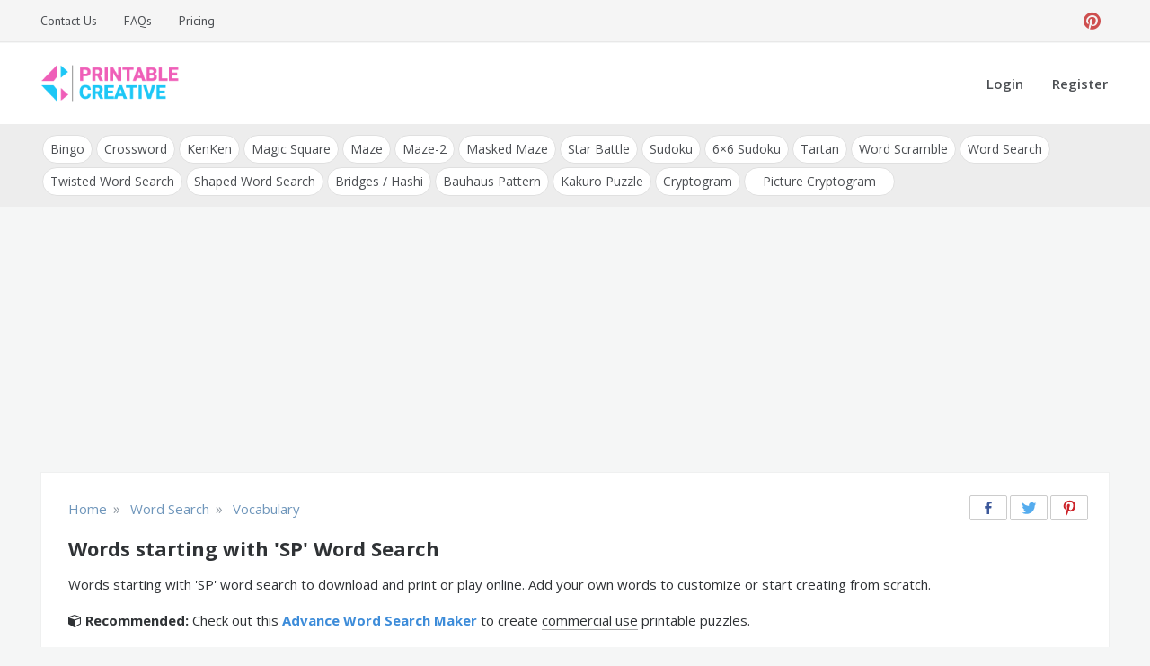

--- FILE ---
content_type: text/html; charset=UTF-8
request_url: https://printablecreative.com/word-search/puzzle/words-starting-with-sp
body_size: 18668
content:
<!doctype html>
<html lang="en-US">
<head>
    <meta charset="UTF-8">
    <meta name="viewport" content="width=device-width, initial-scale=1">
    <link rel="profile" href="https://gmpg.org/xfn/11">
    <meta name='robots' content='index, follow, max-image-preview:large, max-snippet:-1, max-video-preview:-1' />

	<!-- This site is optimized with the Yoast SEO plugin v26.8 - https://yoast.com/product/yoast-seo-wordpress/ -->
	<title>Words starting with &#039;SP&#039; Word Search</title>
	<meta name="description" content="Words starting with &#039;SP&#039; word search to download and print or play online. Add your own words to customize or start creating from scratch." />
	<link rel="canonical" href="https://printablecreative.com/word-search/puzzle/words-starting-with-sp" />
	<meta property="og:locale" content="en_US" />
	<meta property="og:type" content="article" />
	<meta property="og:title" content="Words starting with &#039;SP&#039; Word Search" />
	<meta property="og:description" content="Words starting with &#039;SP&#039; word search to download and print or play online. Add your own words to customize or start creating from scratch." />
	<meta property="og:url" content="https://printablecreative.com/word-search/puzzle/words-starting-with-sp" />
	<meta property="og:site_name" content="DIY Printable Generators" />
	<meta property="article:modified_time" content="2020-10-27T21:44:56+00:00" />
	<meta property="og:image" content="https://printablecreative.com/resources/wordsearch/preview/2021/05/words-starting-with-sp_14823040.jpg" />
	<meta property="og:image:width" content="500" />
	<meta property="og:image:height" content="647" />
	<meta property="og:image:type" content="image/jpeg" />
	<meta name="twitter:card" content="summary_large_image" />
	<!-- / Yoast SEO plugin. -->


<link rel='dns-prefetch' href='//fonts.googleapis.com' />
<link rel="alternate" type="application/rss+xml" title="DIY Printable Generators &raquo; Feed" href="https://printablecreative.com/feed" />
<link rel="alternate" type="application/rss+xml" title="DIY Printable Generators &raquo; Comments Feed" href="https://printablecreative.com/comments/feed" />
<link rel="alternate" title="oEmbed (JSON)" type="application/json+oembed" href="https://printablecreative.com/wp-json/oembed/1.0/embed?url=https%3A%2F%2Fprintablecreative.com%2Fword-search-generator" />
<link rel="alternate" title="oEmbed (XML)" type="text/xml+oembed" href="https://printablecreative.com/wp-json/oembed/1.0/embed?url=https%3A%2F%2Fprintablecreative.com%2Fword-search-generator&#038;format=xml" />
<style id='wp-img-auto-sizes-contain-inline-css' type='text/css'>
img:is([sizes=auto i],[sizes^="auto," i]){contain-intrinsic-size:3000px 1500px}
/*# sourceURL=wp-img-auto-sizes-contain-inline-css */
</style>
<style id='wp-emoji-styles-inline-css' type='text/css'>

	img.wp-smiley, img.emoji {
		display: inline !important;
		border: none !important;
		box-shadow: none !important;
		height: 1em !important;
		width: 1em !important;
		margin: 0 0.07em !important;
		vertical-align: -0.1em !important;
		background: none !important;
		padding: 0 !important;
	}
/*# sourceURL=wp-emoji-styles-inline-css */
</style>
<style id='wp-block-library-inline-css' type='text/css'>
:root{--wp-block-synced-color:#7a00df;--wp-block-synced-color--rgb:122,0,223;--wp-bound-block-color:var(--wp-block-synced-color);--wp-editor-canvas-background:#ddd;--wp-admin-theme-color:#007cba;--wp-admin-theme-color--rgb:0,124,186;--wp-admin-theme-color-darker-10:#006ba1;--wp-admin-theme-color-darker-10--rgb:0,107,160.5;--wp-admin-theme-color-darker-20:#005a87;--wp-admin-theme-color-darker-20--rgb:0,90,135;--wp-admin-border-width-focus:2px}@media (min-resolution:192dpi){:root{--wp-admin-border-width-focus:1.5px}}.wp-element-button{cursor:pointer}:root .has-very-light-gray-background-color{background-color:#eee}:root .has-very-dark-gray-background-color{background-color:#313131}:root .has-very-light-gray-color{color:#eee}:root .has-very-dark-gray-color{color:#313131}:root .has-vivid-green-cyan-to-vivid-cyan-blue-gradient-background{background:linear-gradient(135deg,#00d084,#0693e3)}:root .has-purple-crush-gradient-background{background:linear-gradient(135deg,#34e2e4,#4721fb 50%,#ab1dfe)}:root .has-hazy-dawn-gradient-background{background:linear-gradient(135deg,#faaca8,#dad0ec)}:root .has-subdued-olive-gradient-background{background:linear-gradient(135deg,#fafae1,#67a671)}:root .has-atomic-cream-gradient-background{background:linear-gradient(135deg,#fdd79a,#004a59)}:root .has-nightshade-gradient-background{background:linear-gradient(135deg,#330968,#31cdcf)}:root .has-midnight-gradient-background{background:linear-gradient(135deg,#020381,#2874fc)}:root{--wp--preset--font-size--normal:16px;--wp--preset--font-size--huge:42px}.has-regular-font-size{font-size:1em}.has-larger-font-size{font-size:2.625em}.has-normal-font-size{font-size:var(--wp--preset--font-size--normal)}.has-huge-font-size{font-size:var(--wp--preset--font-size--huge)}.has-text-align-center{text-align:center}.has-text-align-left{text-align:left}.has-text-align-right{text-align:right}.has-fit-text{white-space:nowrap!important}#end-resizable-editor-section{display:none}.aligncenter{clear:both}.items-justified-left{justify-content:flex-start}.items-justified-center{justify-content:center}.items-justified-right{justify-content:flex-end}.items-justified-space-between{justify-content:space-between}.screen-reader-text{border:0;clip-path:inset(50%);height:1px;margin:-1px;overflow:hidden;padding:0;position:absolute;width:1px;word-wrap:normal!important}.screen-reader-text:focus{background-color:#ddd;clip-path:none;color:#444;display:block;font-size:1em;height:auto;left:5px;line-height:normal;padding:15px 23px 14px;text-decoration:none;top:5px;width:auto;z-index:100000}html :where(.has-border-color){border-style:solid}html :where([style*=border-top-color]){border-top-style:solid}html :where([style*=border-right-color]){border-right-style:solid}html :where([style*=border-bottom-color]){border-bottom-style:solid}html :where([style*=border-left-color]){border-left-style:solid}html :where([style*=border-width]){border-style:solid}html :where([style*=border-top-width]){border-top-style:solid}html :where([style*=border-right-width]){border-right-style:solid}html :where([style*=border-bottom-width]){border-bottom-style:solid}html :where([style*=border-left-width]){border-left-style:solid}html :where(img[class*=wp-image-]){height:auto;max-width:100%}:where(figure){margin:0 0 1em}html :where(.is-position-sticky){--wp-admin--admin-bar--position-offset:var(--wp-admin--admin-bar--height,0px)}@media screen and (max-width:600px){html :where(.is-position-sticky){--wp-admin--admin-bar--position-offset:0px}}

/*# sourceURL=wp-block-library-inline-css */
</style><style id='wp-block-list-inline-css' type='text/css'>
ol,ul{box-sizing:border-box}:root :where(.wp-block-list.has-background){padding:1.25em 2.375em}
/*# sourceURL=https://printablecreative.com/wp-includes/blocks/list/style.min.css */
</style>
<style id='wp-block-paragraph-inline-css' type='text/css'>
.is-small-text{font-size:.875em}.is-regular-text{font-size:1em}.is-large-text{font-size:2.25em}.is-larger-text{font-size:3em}.has-drop-cap:not(:focus):first-letter{float:left;font-size:8.4em;font-style:normal;font-weight:100;line-height:.68;margin:.05em .1em 0 0;text-transform:uppercase}body.rtl .has-drop-cap:not(:focus):first-letter{float:none;margin-left:.1em}p.has-drop-cap.has-background{overflow:hidden}:root :where(p.has-background){padding:1.25em 2.375em}:where(p.has-text-color:not(.has-link-color)) a{color:inherit}p.has-text-align-left[style*="writing-mode:vertical-lr"],p.has-text-align-right[style*="writing-mode:vertical-rl"]{rotate:180deg}
/*# sourceURL=https://printablecreative.com/wp-includes/blocks/paragraph/style.min.css */
</style>
<style id='global-styles-inline-css' type='text/css'>
:root{--wp--preset--aspect-ratio--square: 1;--wp--preset--aspect-ratio--4-3: 4/3;--wp--preset--aspect-ratio--3-4: 3/4;--wp--preset--aspect-ratio--3-2: 3/2;--wp--preset--aspect-ratio--2-3: 2/3;--wp--preset--aspect-ratio--16-9: 16/9;--wp--preset--aspect-ratio--9-16: 9/16;--wp--preset--color--black: #000000;--wp--preset--color--cyan-bluish-gray: #abb8c3;--wp--preset--color--white: #ffffff;--wp--preset--color--pale-pink: #f78da7;--wp--preset--color--vivid-red: #cf2e2e;--wp--preset--color--luminous-vivid-orange: #ff6900;--wp--preset--color--luminous-vivid-amber: #fcb900;--wp--preset--color--light-green-cyan: #7bdcb5;--wp--preset--color--vivid-green-cyan: #00d084;--wp--preset--color--pale-cyan-blue: #8ed1fc;--wp--preset--color--vivid-cyan-blue: #0693e3;--wp--preset--color--vivid-purple: #9b51e0;--wp--preset--gradient--vivid-cyan-blue-to-vivid-purple: linear-gradient(135deg,rgb(6,147,227) 0%,rgb(155,81,224) 100%);--wp--preset--gradient--light-green-cyan-to-vivid-green-cyan: linear-gradient(135deg,rgb(122,220,180) 0%,rgb(0,208,130) 100%);--wp--preset--gradient--luminous-vivid-amber-to-luminous-vivid-orange: linear-gradient(135deg,rgb(252,185,0) 0%,rgb(255,105,0) 100%);--wp--preset--gradient--luminous-vivid-orange-to-vivid-red: linear-gradient(135deg,rgb(255,105,0) 0%,rgb(207,46,46) 100%);--wp--preset--gradient--very-light-gray-to-cyan-bluish-gray: linear-gradient(135deg,rgb(238,238,238) 0%,rgb(169,184,195) 100%);--wp--preset--gradient--cool-to-warm-spectrum: linear-gradient(135deg,rgb(74,234,220) 0%,rgb(151,120,209) 20%,rgb(207,42,186) 40%,rgb(238,44,130) 60%,rgb(251,105,98) 80%,rgb(254,248,76) 100%);--wp--preset--gradient--blush-light-purple: linear-gradient(135deg,rgb(255,206,236) 0%,rgb(152,150,240) 100%);--wp--preset--gradient--blush-bordeaux: linear-gradient(135deg,rgb(254,205,165) 0%,rgb(254,45,45) 50%,rgb(107,0,62) 100%);--wp--preset--gradient--luminous-dusk: linear-gradient(135deg,rgb(255,203,112) 0%,rgb(199,81,192) 50%,rgb(65,88,208) 100%);--wp--preset--gradient--pale-ocean: linear-gradient(135deg,rgb(255,245,203) 0%,rgb(182,227,212) 50%,rgb(51,167,181) 100%);--wp--preset--gradient--electric-grass: linear-gradient(135deg,rgb(202,248,128) 0%,rgb(113,206,126) 100%);--wp--preset--gradient--midnight: linear-gradient(135deg,rgb(2,3,129) 0%,rgb(40,116,252) 100%);--wp--preset--font-size--small: 13px;--wp--preset--font-size--medium: 20px;--wp--preset--font-size--large: 36px;--wp--preset--font-size--x-large: 42px;--wp--preset--spacing--20: 0.44rem;--wp--preset--spacing--30: 0.67rem;--wp--preset--spacing--40: 1rem;--wp--preset--spacing--50: 1.5rem;--wp--preset--spacing--60: 2.25rem;--wp--preset--spacing--70: 3.38rem;--wp--preset--spacing--80: 5.06rem;--wp--preset--shadow--natural: 6px 6px 9px rgba(0, 0, 0, 0.2);--wp--preset--shadow--deep: 12px 12px 50px rgba(0, 0, 0, 0.4);--wp--preset--shadow--sharp: 6px 6px 0px rgba(0, 0, 0, 0.2);--wp--preset--shadow--outlined: 6px 6px 0px -3px rgb(255, 255, 255), 6px 6px rgb(0, 0, 0);--wp--preset--shadow--crisp: 6px 6px 0px rgb(0, 0, 0);}:where(.is-layout-flex){gap: 0.5em;}:where(.is-layout-grid){gap: 0.5em;}body .is-layout-flex{display: flex;}.is-layout-flex{flex-wrap: wrap;align-items: center;}.is-layout-flex > :is(*, div){margin: 0;}body .is-layout-grid{display: grid;}.is-layout-grid > :is(*, div){margin: 0;}:where(.wp-block-columns.is-layout-flex){gap: 2em;}:where(.wp-block-columns.is-layout-grid){gap: 2em;}:where(.wp-block-post-template.is-layout-flex){gap: 1.25em;}:where(.wp-block-post-template.is-layout-grid){gap: 1.25em;}.has-black-color{color: var(--wp--preset--color--black) !important;}.has-cyan-bluish-gray-color{color: var(--wp--preset--color--cyan-bluish-gray) !important;}.has-white-color{color: var(--wp--preset--color--white) !important;}.has-pale-pink-color{color: var(--wp--preset--color--pale-pink) !important;}.has-vivid-red-color{color: var(--wp--preset--color--vivid-red) !important;}.has-luminous-vivid-orange-color{color: var(--wp--preset--color--luminous-vivid-orange) !important;}.has-luminous-vivid-amber-color{color: var(--wp--preset--color--luminous-vivid-amber) !important;}.has-light-green-cyan-color{color: var(--wp--preset--color--light-green-cyan) !important;}.has-vivid-green-cyan-color{color: var(--wp--preset--color--vivid-green-cyan) !important;}.has-pale-cyan-blue-color{color: var(--wp--preset--color--pale-cyan-blue) !important;}.has-vivid-cyan-blue-color{color: var(--wp--preset--color--vivid-cyan-blue) !important;}.has-vivid-purple-color{color: var(--wp--preset--color--vivid-purple) !important;}.has-black-background-color{background-color: var(--wp--preset--color--black) !important;}.has-cyan-bluish-gray-background-color{background-color: var(--wp--preset--color--cyan-bluish-gray) !important;}.has-white-background-color{background-color: var(--wp--preset--color--white) !important;}.has-pale-pink-background-color{background-color: var(--wp--preset--color--pale-pink) !important;}.has-vivid-red-background-color{background-color: var(--wp--preset--color--vivid-red) !important;}.has-luminous-vivid-orange-background-color{background-color: var(--wp--preset--color--luminous-vivid-orange) !important;}.has-luminous-vivid-amber-background-color{background-color: var(--wp--preset--color--luminous-vivid-amber) !important;}.has-light-green-cyan-background-color{background-color: var(--wp--preset--color--light-green-cyan) !important;}.has-vivid-green-cyan-background-color{background-color: var(--wp--preset--color--vivid-green-cyan) !important;}.has-pale-cyan-blue-background-color{background-color: var(--wp--preset--color--pale-cyan-blue) !important;}.has-vivid-cyan-blue-background-color{background-color: var(--wp--preset--color--vivid-cyan-blue) !important;}.has-vivid-purple-background-color{background-color: var(--wp--preset--color--vivid-purple) !important;}.has-black-border-color{border-color: var(--wp--preset--color--black) !important;}.has-cyan-bluish-gray-border-color{border-color: var(--wp--preset--color--cyan-bluish-gray) !important;}.has-white-border-color{border-color: var(--wp--preset--color--white) !important;}.has-pale-pink-border-color{border-color: var(--wp--preset--color--pale-pink) !important;}.has-vivid-red-border-color{border-color: var(--wp--preset--color--vivid-red) !important;}.has-luminous-vivid-orange-border-color{border-color: var(--wp--preset--color--luminous-vivid-orange) !important;}.has-luminous-vivid-amber-border-color{border-color: var(--wp--preset--color--luminous-vivid-amber) !important;}.has-light-green-cyan-border-color{border-color: var(--wp--preset--color--light-green-cyan) !important;}.has-vivid-green-cyan-border-color{border-color: var(--wp--preset--color--vivid-green-cyan) !important;}.has-pale-cyan-blue-border-color{border-color: var(--wp--preset--color--pale-cyan-blue) !important;}.has-vivid-cyan-blue-border-color{border-color: var(--wp--preset--color--vivid-cyan-blue) !important;}.has-vivid-purple-border-color{border-color: var(--wp--preset--color--vivid-purple) !important;}.has-vivid-cyan-blue-to-vivid-purple-gradient-background{background: var(--wp--preset--gradient--vivid-cyan-blue-to-vivid-purple) !important;}.has-light-green-cyan-to-vivid-green-cyan-gradient-background{background: var(--wp--preset--gradient--light-green-cyan-to-vivid-green-cyan) !important;}.has-luminous-vivid-amber-to-luminous-vivid-orange-gradient-background{background: var(--wp--preset--gradient--luminous-vivid-amber-to-luminous-vivid-orange) !important;}.has-luminous-vivid-orange-to-vivid-red-gradient-background{background: var(--wp--preset--gradient--luminous-vivid-orange-to-vivid-red) !important;}.has-very-light-gray-to-cyan-bluish-gray-gradient-background{background: var(--wp--preset--gradient--very-light-gray-to-cyan-bluish-gray) !important;}.has-cool-to-warm-spectrum-gradient-background{background: var(--wp--preset--gradient--cool-to-warm-spectrum) !important;}.has-blush-light-purple-gradient-background{background: var(--wp--preset--gradient--blush-light-purple) !important;}.has-blush-bordeaux-gradient-background{background: var(--wp--preset--gradient--blush-bordeaux) !important;}.has-luminous-dusk-gradient-background{background: var(--wp--preset--gradient--luminous-dusk) !important;}.has-pale-ocean-gradient-background{background: var(--wp--preset--gradient--pale-ocean) !important;}.has-electric-grass-gradient-background{background: var(--wp--preset--gradient--electric-grass) !important;}.has-midnight-gradient-background{background: var(--wp--preset--gradient--midnight) !important;}.has-small-font-size{font-size: var(--wp--preset--font-size--small) !important;}.has-medium-font-size{font-size: var(--wp--preset--font-size--medium) !important;}.has-large-font-size{font-size: var(--wp--preset--font-size--large) !important;}.has-x-large-font-size{font-size: var(--wp--preset--font-size--x-large) !important;}
/*# sourceURL=global-styles-inline-css */
</style>

<style id='classic-theme-styles-inline-css' type='text/css'>
/*! This file is auto-generated */
.wp-block-button__link{color:#fff;background-color:#32373c;border-radius:9999px;box-shadow:none;text-decoration:none;padding:calc(.667em + 2px) calc(1.333em + 2px);font-size:1.125em}.wp-block-file__button{background:#32373c;color:#fff;text-decoration:none}
/*# sourceURL=/wp-includes/css/classic-themes.min.css */
</style>
<link rel='stylesheet' id='pctp-css' href='https://printablecreative.com/wp-content/themes/pctools/style.css?ver=1.1.2' type='text/css' media='all' />
<link rel='stylesheet' id='opus-blog-body-css' href='//fonts.googleapis.com/css?family=Open+Sans:400,600,700%7CPT+Sans:400,600,700&#038;display=swap' type='text/css' media='all' />
<link rel='stylesheet' id='font-awesome-css' href='https://printablecreative.com/wp-content/themes/pctools/css/font-awesome.min.css?ver=4.5.0.1' type='text/css' media='all' />
<link rel='stylesheet' id='grid-css-css' href='https://printablecreative.com/wp-content/themes/pctools/css/grid.min.css?ver=4.5.0.1' type='text/css' media='all' />
<link rel='stylesheet' id='opus-blog-style-css' href='https://printablecreative.com/wp-content/themes/pct/style.css?ver=1.0.1' type='text/css' media='all' />
<style id='opus-blog-style-inline-css' type='text/css'>

            #toTop:hover,
            a.effect:before,
            .show-more,
            a.link-format,
            .sidebar-3 .widget-title:after,
            .caption .s-cat,
            .bottom-caption .slick-current .slider-items span,
            .slide-wrap .caption .s-cat,
            aarticle.format-status .post-content .post-format::after,
            article.format-chat .post-content .post-format::after, 
            article.format-link .post-content .post-format::after,
            article.format-standard .post-content .post-format::after, 
            article.format-image .post-content .post-format::after, 
            article.hentry.sticky .post-content .post-format::after, 
            article.format-video .post-content .post-format::after, 
            article.format-gallery .post-content .post-format::after, 
            article.format-audio .post-content .post-format::after, 
            article.format-quote .post-content .post-format::after{ 
                background-color: #6ca4db; 
                border-color: #6ca4db;
            }
            .main-header a:hover, 
            .main-header a:focus, 
            .main-header a:active,
            .top-menu > ul > li > a:hover,
            .main-menu ul li.current-menu-item > a, 
            .header-2 .main-menu > ul > li.current-menu-item > a,
            .main-menu ul li:hover > a,
            ul.trail-items li a:hover span,
            .author-socials a:hover,
            .post-date a:focus, 
            .post-date a:hover,
            .post-footer > span a:hover, 
            .post-footer > span a:focus,
            .widget a:hover, 
            .widget a:focus,
            .footer-menu li a:hover, 
            .footer-menu li a:focus,
            .footer-social-links a:hover,
            .footer-social-links a:focus,
            .site-footer a:hover, 
            .site-footer a:focus{ 
                color : #6ca4db; 
            }
            body{ 
                font-family:Open Sans; 
            }
            p{ 
                font-size: 15px; 
            }
            p{ 
                line-height:25px; 
            }
            span.post-format 
            { 
                display:block; 
            }
/*# sourceURL=opus-blog-style-inline-css */
</style>
<script type="text/javascript" data-cfasync="false" src="https://printablecreative.com/wp-includes/js/jquery/jquery.min.js?ver=3.7.1" id="jquery-core-js"></script>
<script type="text/javascript" data-cfasync="false" src="https://printablecreative.com/wp-includes/js/jquery/jquery-migrate.min.js?ver=3.4.1" id="jquery-migrate-js"></script>
<link rel="https://api.w.org/" href="https://printablecreative.com/wp-json/" /><link rel="alternate" title="JSON" type="application/json" href="https://printablecreative.com/wp-json/wp/v2/pages/184" /><link rel="EditURI" type="application/rsd+xml" title="RSD" href="https://printablecreative.com/xmlrpc.php?rsd" />
<link rel='shortlink' href='https://printablecreative.com/?p=184' />

<!-- This site is using AdRotate v5.17.2 to display their advertisements - https://ajdg.solutions/ -->
<!-- AdRotate CSS -->
<style type="text/css" media="screen">
	.g { margin:0px; padding:0px; overflow:hidden; line-height:1; zoom:1; }
	.g img { height:auto; }
	.g-col { position:relative; float:left; }
	.g-col:first-child { margin-left: 0; }
	.g-col:last-child { margin-right: 0; }
	@media only screen and (max-width: 480px) {
		.g-col, .g-dyn, .g-single { width:100%; margin-left:0; margin-right:0; }
	}
</style>
<!-- /AdRotate CSS -->

<script type="text/javascript" data-cfasync="false">__ARMAJAXURL = "https://printablecreative.com/wp-admin/admin-ajax.php";__ARMVIEWURL = "https://printablecreative.com/wp-content/plugins/armember/core/views";__ARMIMAGEURL = "https://printablecreative.com/wp-content/plugins/armember/images";__ARMISADMIN = [];__ARMSITEURL = "https://printablecreative.com";loadActivityError = "There is an error while loading activities, please try again.";pinterestPermissionError = "The user chose not to grant permissions or closed the pop-up";pinterestError = "Oops, there was a problem getting your information";clickToCopyError = "There is a error while copying, please try again";fbUserLoginError = "User cancelled login or did not fully authorize.";closeAccountError = "There is a error while closing account, please try again.";invalidFileTypeError = "Sorry, this file type is not permitted for security reasons.";fileSizeError = "File is not allowed bigger than {SIZE}.";fileUploadError = "There is an error in uploading file, Please try again.";coverRemoveConfirm = "Are you sure you want to remove cover photo?";profileRemoveConfirm = "Are you sure you want to remove profile photo?";errorPerformingAction = "There is an error while performing this action, please try again.";userSubscriptionCancel = "User's subscription has been canceled";ARM_Loding = "Loading..";Post_Publish ="After certain time of post is published";Post_Modify ="After certain time of post is modified";wentwrong ="Sorry, Something went wrong. Please try again.";bulkActionError = "Please select valid action.";bulkRecordsError ="Please select one or more records.";clearLoginAttempts ="Login attempts cleared successfully.";clearLoginHistory ="Login History cleared successfully.";nopasswordforimport ="Password can not be left blank.";delBadgeSuccess ="Badge has been deleted successfully.";delBadgeError ="There is a error while deleting Badge, please try again.";delAchievementBadgeSuccess ="Achievement badges has been deleted successfully.";delAchievementBadgeError ="There is a error while deleting achievement badges, please try again.";addUserAchievementSuccess ="User Achievement Added Successfully.";delUserBadgeSuccess ="User badge has been deleted successfully.";delUserBadgeError ="There is a error while deleting user badge, please try again.";delPlansSuccess ="Plan(s) has been deleted successfully.";delPlansError ="There is a error while deleting Plan(s), please try again.";delPlanError ="There is a error while deleting Plan, please try again.";stripePlanIDWarning ="If you leave this field blank, stripe will not be available in setup for recurring plan(s).";delSetupsSuccess ="Setup(s) has been deleted successfully.";delSetupsError ="There is a error while deleting Setup(s), please try again.";delSetupSuccess ="Setup has been deleted successfully.";delSetupError ="There is a error while deleting Setup, please try again.";delFormSetSuccess ="Form Set Deleted Successfully.";delFormSetError ="There is a error while deleting form set, please try again.";delFormSuccess ="Form deleted successfully.";delFormError ="There is a error while deleting form, please try again.";delRuleSuccess ="Rule has been deleted successfully.";delRuleError ="There is a error while deleting Rule, please try again.";delRulesSuccess ="Rule(s) has been deleted successfully.";delRulesError ="There is a error while deleting Rule(s), please try again.";prevTransactionError ="There is a error while generating preview of transaction detail, Please try again.";invoiceTransactionError ="There is a error while generating invoice of transaction detail, Please try again.";prevMemberDetailError ="There is a error while generating preview of members detail, Please try again.";prevMemberActivityError ="There is a error while displaying members activities detail, Please try again.";prevCustomCssError ="There is a error while displaying ARMember CSS Class Information, Please Try Again.";prevImportMemberDetailError ="Please upload appropriate file to import users.";delTransactionSuccess ="Transaction has been deleted successfully.";delTransactionsSuccess ="Transaction(s) has been deleted successfully.";delAutoMessageSuccess ="Message has been deleted successfully.";delAutoMessageError ="There is a error while deleting Message, please try again.";delAutoMessagesSuccess ="Message(s) has been deleted successfully.";delAutoMessagesError ="There is a error while deleting Message(s), please try again.";delCouponSuccess ="Coupon has been deleted successfully.";delCouponError ="There is a error while deleting Coupon, please try again.";delCouponsSuccess ="Coupon(s) has been deleted successfully.";delCouponsError ="There is a error while deleting Coupon(s), please try again.";saveSettingsSuccess ="Settings has been saved successfully.";saveSettingsError ="There is a error while updating settings, please try again.";saveDefaultRuleSuccess ="Default Rules Saved Successfully.";saveDefaultRuleError ="There is a error while updating rules, please try again.";saveOptInsSuccess ="Opt-ins Settings Saved Successfully.";saveOptInsError ="There is a error while updating opt-ins settings, please try again.";delOptInsConfirm ="Are you sure to delete configuration?";delMemberActivityError ="There is a error while deleting member activities, please try again.";noTemplateError ="Template not found.";saveTemplateSuccess ="Template options has been saved successfully.";saveTemplateError ="There is a error while updating template options, please try again.";prevTemplateError ="There is a error while generating preview of template, Please try again.";addTemplateSuccess ="Template has been added successfully.";addTemplateError ="There is a error while adding template, please try again.";delTemplateSuccess ="Template has been deleted successfully.";delTemplateError ="There is a error while deleting template, please try again.";saveEmailTemplateSuccess ="Email Template Updated Successfully.";saveAutoMessageSuccess ="Message Updated Successfully.";saveBadgeSuccess ="Badges Updated Successfully.";addAchievementSuccess ="Achievements Added Successfully.";saveAchievementSuccess ="Achievements Updated Successfully.";addDripRuleSuccess ="Rule Added Successfully.";saveDripRuleSuccess ="Rule updated Successfully.";pastDateError ="Cannot Set Past Dates.";pastStartDateError ="Start date can not be earlier than current date.";pastExpireDateError ="Expire date can not be earlier than current date.";couponExpireDateError ="Expire date can not be earlier than start date.";uniqueformsetname ="This Set Name is already exist.";uniquesignupformname ="This Form Name is already exist.";installAddonError ="There is an error while installing addon, Please try again.";installAddonSuccess ="Addon installed successfully.";activeAddonError ="There is an error while activating addon, Please try again.";activeAddonSuccess ="Addon activated successfully.";deactiveAddonSuccess ="Addon deactivated successfully.";confirmCancelSubscription ="Are you sure you want to cancel subscription?";errorPerformingAction ="There is an error while performing this action, please try again.";arm_nothing_found ="Oops, nothing found.";delPaidPostSuccess ="Paid Post has been deleted successfully.";delPaidPostError ="There is a error while deleting Paid Post, please try again.";armEditCurrency ="Edit";armCustomCurrency ="Custom Currency";armEnabledPayPerPost ="";REMOVEPAIDPOSTMESSAGE = "You cannot remove all paid post.";ARMCYCLELABEL = "Label";LABELERROR = "Label should not be blank"</script>        <style type="text/css">
                        .site-title,
            .site-description {
                position: absolute;
                clip: rect(1px, 1px, 1px, 1px);
            }

                    </style>
        <link rel="icon" href="https://printablecreative.com/wp-content/uploads/2020/05/favicon.ico" sizes="32x32" />
<link rel="icon" href="https://printablecreative.com/wp-content/uploads/2020/05/favicon.ico" sizes="192x192" />
<link rel="apple-touch-icon" href="https://printablecreative.com/wp-content/uploads/2020/05/favicon.ico" />
<meta name="msapplication-TileImage" content="https://printablecreative.com/wp-content/uploads/2020/05/favicon.ico" />
				<style type="text/css" id="c4wp-checkout-css">
					.woocommerce-checkout .c4wp_captcha_field {
						margin-bottom: 10px;
						margin-top: 15px;
						position: relative;
						display: inline-block;
					}
				</style>
							<style type="text/css" id="c4wp-v3-lp-form-css">
				.login #login, .login #lostpasswordform {
					min-width: 350px !important;
				}
				.wpforms-field-c4wp iframe {
					width: 100% !important;
				}
			</style>
			
    <!-- Google tag (gtag.js) -->
    <script async src="https://www.googletagmanager.com/gtag/js?id=G-9T787D74B2"></script>
    <script>
      window.dataLayer = window.dataLayer || [];
      function gtag(){dataLayer.push(arguments);}
      gtag('js', new Date());
    
      gtag('config', 'G-9T787D74B2');
    </script>

<link rel='stylesheet' id='jquery-ui-css' href='https://printablecreative.com/wp-content/themes/pct/js/jquery-ui.min.css?ver=6.9' type='text/css' media='all' />
<link rel='stylesheet' id='color-picker-css' href='https://printablecreative.com/wp-content/themes/pct/js/spectrum.css?ver=6.9' type='text/css' media='all' />
<link rel='stylesheet' id='jquery-modal-css' href='https://printablecreative.com/wp-content/themes/pct/js/jquery.modal.min.css?ver=6.9' type='text/css' media='all' />
<link rel='stylesheet' id='cust-style-css' href='https://printablecreative.com/wp-content/themes/pct/word-search-generator/custom.css?ver=0.1.8' type='text/css' media='all' />
</head>

<body class="wp-singular page-template page-template-word-search-generator page-template-main page-template-word-search-generatormain-php page page-id-184 wp-custom-logo wp-theme-pctools wp-child-theme-pct no-sidebar at-sticky-sidebar single-no-sidebar one-column">
<div id="page" class="site container-main">
    <a class="skip-link screen-reader-text" href="#content">Skip to content</a>
    <header class="default-header">
            <section class="top-bar-area">
            <div class="container">
                                    <nav id="top-nav" class="left-side">
                        <div class="top-menu">
                            <ul id="menu-top" class=""><li id="menu-item-85" class="menu-item menu-item-type-post_type menu-item-object-page menu-item-85"><a rel="nofollow" href="https://printablecreative.com/contact">Contact Us</a></li>
<li id="menu-item-437" class="menu-item menu-item-type-post_type menu-item-object-page menu-item-437"><a rel="nofollow" href="https://printablecreative.com/faqs">FAQs</a></li>
<li id="menu-item-755" class="menu-item menu-item-type-post_type menu-item-object-page menu-item-755"><a rel="nofollow" href="https://printablecreative.com/register">Pricing</a></li>
</ul>                        </div>
                    </nav><!-- .top-nav -->
                                
                                    <div class="right-side">
                        <div class="social-links">
                            <div class="menu-social-container"><ul id="social-menu" class="opus-blog-social-menu"><li id="menu-item-56" class="menu-item menu-item-type-custom menu-item-object-custom menu-item-56"><a target="_blank" rel="nofollow" href="https://www.pinterest.com/printablecreative/">Pinterest</a></li>
</ul></div>                        </div>
                    </div>
                            </div>
        </section>
            <section class="main-header " >
        <div class="container">
            <div class="logo">
                <a href="https://printablecreative.com/" class="custom-logo-link" rel="home"><img width="211" height="60" src="https://printablecreative.com/wp-content/uploads/2020/05/pc-logo.png" class="custom-logo" alt="Printable Creative" decoding="async" /></a>                    <div class="site-title">
                        <a href="https://printablecreative.com/" rel="home">DIY Printable Generators</a>
                    </div>
                                        <p class="site-description">Printable Generators and Tools</p>
                            </div><!-- .site-logo -->
            <div class="menu-area">
                                                <nav id="site-navigation">
                    <div class="bar-menu">
                        <div class="line-menu line-half first-line"></div>
                        <div class="line-menu"></div>
                        <div class="line-menu line-half last-line"></div>
                    </div>
                    <div class="main-menu menu-caret">
                        <ul id="primary-menu" class=""><li id="menu-item-53" class="menu-item menu-item-type-post_type menu-item-object-page menu-item-53"><a rel="nofollow" href="https://printablecreative.com/login">Login</a></li>
<li id="menu-item-54" class="menu-item menu-item-type-post_type menu-item-object-page menu-item-54"><a rel="nofollow" href="https://printablecreative.com/register">Register</a></li>
</ul>                    </div>
                </nav><!-- #site-navigation -->

            </div>
        </div>
        
        <nav id="tools-nav"><div class="container main-menu menu-caret tools-menu-wrap"><ul id="tools-menu" class="tools-menu"><li id="menu-item-924" class="menu-item menu-item-type-custom menu-item-object-custom menu-item-924"><a href="https://printablecreative.com/cat/all">Bingo</a></li>
<li id="menu-item-275" class="menu-item menu-item-type-post_type menu-item-object-page menu-item-275"><a href="https://printablecreative.com/crossword">Crossword</a></li>
<li id="menu-item-954" class="menu-item menu-item-type-post_type menu-item-object-page menu-item-954"><a href="https://printablecreative.com/kenken">KenKen</a></li>
<li id="menu-item-970" class="menu-item menu-item-type-post_type menu-item-object-page menu-item-970"><a href="https://printablecreative.com/magic-square">Magic Square</a></li>
<li id="menu-item-171" class="menu-item menu-item-type-post_type menu-item-object-page menu-item-171"><a href="https://printablecreative.com/maze-generator">Maze</a></li>
<li id="menu-item-896" class="menu-item menu-item-type-post_type menu-item-object-page menu-item-896"><a href="https://printablecreative.com/maze-puzzle-maker">Maze-2</a></li>
<li id="menu-item-1108" class="menu-item menu-item-type-post_type menu-item-object-page menu-item-1108"><a href="https://printablecreative.com/masked-maze-generator">Masked Maze</a></li>
<li id="menu-item-943" class="menu-item menu-item-type-post_type menu-item-object-page menu-item-943"><a href="https://printablecreative.com/star-battle">Star Battle</a></li>
<li id="menu-item-180" class="menu-item menu-item-type-post_type menu-item-object-page menu-item-180"><a href="https://printablecreative.com/sudoku-generator">Sudoku</a></li>
<li id="menu-item-1102" class="menu-item menu-item-type-post_type menu-item-object-page menu-item-1102"><a href="https://printablecreative.com/6x6-sudoku-generator">6×6 Sudoku</a></li>
<li id="menu-item-152" class="menu-item menu-item-type-post_type menu-item-object-page menu-item-152"><a href="https://printablecreative.com/tartan-maker">Tartan</a></li>
<li id="menu-item-514" class="menu-item menu-item-type-post_type menu-item-object-page menu-item-514"><a href="https://printablecreative.com/word-scramble">Word Scramble</a></li>
<li id="menu-item-191" class="menu-item menu-item-type-post_type menu-item-object-page menu-item-191"><a href="https://printablecreative.com/word-search">Word Search</a></li>
<li id="menu-item-1028" class="menu-item menu-item-type-post_type menu-item-object-page menu-item-1028"><a href="https://printablecreative.com/twisted-word-search-maker">Twisted Word Search</a></li>
<li id="menu-item-1090" class="menu-item menu-item-type-post_type menu-item-object-page menu-item-1090"><a href="https://printablecreative.com/shaped-word-search-maker">Shaped Word Search</a></li>
<li id="menu-item-1034" class="menu-item menu-item-type-post_type menu-item-object-page menu-item-1034"><a href="https://printablecreative.com/bridges-puzzle-generator">Bridges / Hashi</a></li>
<li id="menu-item-1042" class="menu-item menu-item-type-post_type menu-item-object-page menu-item-1042"><a href="https://printablecreative.com/bauhaus-pattern-generator">Bauhaus Pattern</a></li>
<li id="menu-item-1048" class="menu-item menu-item-type-post_type menu-item-object-page menu-item-1048"><a href="https://printablecreative.com/kakuro">Kakuro Puzzle</a></li>
<li id="menu-item-1066" class="menu-item menu-item-type-post_type menu-item-object-page menu-item-1066"><a href="https://printablecreative.com/cryptogram-generator">Cryptogram</a></li>
<li id="menu-item-1074" class="menu-item menu-item-type-post_type menu-item-object-page menu-item-1074"><a href="https://printablecreative.com/picture-cryptogram">Picture Cryptogram</a></li>
</ul></div></nav>        
        
        </section><!-- #masthead -->
</header>            
    
    
                         
                <div class="full boxed" style="padding-top:10px;">
                    <div class="row">
                        <div class="col-sm-12">
                            
                            <div class="g g-1"><div class="g-single a-2"><div class="gda-home-box" style="margin:0;padding:0">
<script async src="https://pagead2.googlesyndication.com/pagead/js/adsbygoogle.js"></script>
<!-- PCT - Header - Responsive -->
<ins class="adsbygoogle"
     style="display:block"
     data-ad-client="ca-pub-9107874110363446"
     data-ad-slot="4066091147"
     data-ad-format="auto"
     data-full-width-responsive="true"></ins>
<script>
     (adsbygoogle = window.adsbygoogle || []).push({});
</script>
</div></div></div>                
                        </div>
                    </div>
                </div>
         
                 
    
    
    
    
    <div id="content" class="site-content posts-container">
        <div class="container" style="margin-top:5px">
            <div class="row">
<div id="primary" class="col-md-12 content-area">
    <main id="main" class="site-main">
                <article id="post-184" class="post-184 page type-page status-publish has-post-thumbnail hentry">
            <div class="post-wrap tool-page">
                <div class="post-content">
                                        <div style="position: absolute;padding:5px;top: 15px;right: 15px;z-index: 9;">
                        <ul id="social_share" class="light">
                            <li onclick='window.open("https://www.facebook.com/sharer.php?u=__url__&amp;t=__title__&amp;v=3", "_blank", "height=400, width=600, left=400, top=100, toolbar=no, scrollbars=yes, resizable=yes, menubar=no, location=no");'><i title="Facebook" class="share_fb" ><span class="shareSvg fbSvg"></span></i></li>
                            <li onclick='window.open("https://twitter.com/intent/tweet?text=__title__&amp;url=__url__", "_blank", "height=400, width=600, left=400, top=100, toolbar=no, scrollbars=yes, resizable=yes, menubar=no, location=no");'><i title="Twitter" class="share_tw" ><span class="shareSvg twSvg"></span></i></li>
                            <li onclick='javascript:void((function(){var e=document.createElement("script");e.setAttribute("type","text/javascript");e.setAttribute("charset","UTF-8");e.setAttribute("src","//assets.pinterest.com/js/pinmarklet.js?r="+Math.random()*99999999);document.body.appendChild(e)})());'><i title="Pinterest" class="share_pi" ><span class="shareSvg piSvg"></span></i></li>
                        </ul>
                        <script type="text/javascript">var pageUrl = escape(window.location.href); var pageTitle = escape(document.title); var elem = document.getElementById("social_share"); elem.innerHTML = elem.innerHTML.replace(/__url__/g, pageUrl); elem.innerHTML = elem.innerHTML.replace(/__title__/g, pageTitle); </script>
                    </div>
                                        
                
                                        <div class="row">
                        <div class="col-sm-12">
                            <section class="breadcrumbs-wrap">
                                <div class="breadcrumbs" style="text-transform: capitalize;">
                                    <div id="opus_blog-breadcrumbs">
                                        <div role="navigation" aria-label="Breadcrumbs">
                                            <ul class="trail-items" itemscope="" itemtype="http://schema.org/BreadcrumbList">
                                                <li itemprop="itemListElement" itemscope="" itemtype="http://schema.org/ListItem" class="trail-item trail-begin"><a itemprop="item" href="https://printablecreative.com" rel="home"><span itemprop="name">Home</span></a><meta itemprop="position" content="1"><span class="delim">»</span></li>
                                                <li itemprop="itemListElement" itemscope="" itemtype="http://schema.org/ListItem" class="trail-item trail-begin"><a itemprop="item" href="https://printablecreative.com/word-search"><span itemprop="name">Word Search</span></a><meta itemprop="position" content="2"><span class="delim">»</span></li>
                                                <li itemprop="itemListElement" itemscope="" itemtype="http://schema.org/ListItem" class="trail-item"><a itemprop="item" href="https://printablecreative.com/word-search/vocabulary"><span itemprop="name">Vocabulary</span></a><meta itemprop="position" content="3"></li>
                                            </ul>
                                        </div>
                                    </div>
                                </div>
                            </section>
                        </div>
                    </div>
                                        
                    <h1 class="post-title">Words starting with 'SP' Word Search</h1>                    <div class="tool-desc">
                        <p>Words starting with &#039;SP&#039; word search to download and print or play online. Add your own words to customize or start creating from scratch.</p><p><i aria-hidden="true" class="fa fa-cube"></i> <span style="font-weight:bold;">Recommended:</span> Check out this <strong><a href="https://twolimeprints.com" target="_blank">Advance Word Search Maker</a></strong> to create <span style="border-bottom:solid 1px #aaa">commercial use</span> printable puzzles.</p>                    </div>
                    <div class="toolWrapBox">
                        <div class="row">
                            <div class="col-sm-6">
                                
                                <ul class="tabs">
                					<li class="active"><a href="https://printablecreative.com/word-search-generator">Classic</a></li>
                					<li><a href="https://printablecreative.com/twisted-word-search-maker">Twisted</a></li>
                					<li><a href="https://printablecreative.com/shaped-word-search-maker">Shaped / Masked</a></li>
                				</ul>                                
                                
                                <div id="controlBox" style="padding:20px;background:#f9f9f9;border: solid 1px #f0f0f0;">
                                    <h3><span>Title</span></h3>
                                    <div>
                                        <input id="title" type="text" value="Words starting with &#039;SP&#039;" maxlength="40" />
                                    </div>
                                    <h3><span>Words List</span></h3>
                                    <div>
                                        <textarea id="words" maxlength="500">Spill
Sponsor
Splash
Split
Spear
Spree
Spirit
Sphere
Speed
Spin
Sprinkle
Spoken
Spectrum
Special
Splendor
Spare</textarea>
                                                                            </div>

                                    <h3><span>Theme</span></h3>
                                    <div>
                                        <input id="theme" type="text" value="" data-id="0" style="width:225px" onclick="selectTheme();" readonly />
                                        <span class="btn" style="padding: 4px 15px;" onclick="selectTheme();">Select</span>
                                        <select id="theme_list" style="display:none">
                                        <option value="1">Theme #1</option><option value="2">Theme #2</option><option value="3">Theme #3</option><option value="4">Theme #4</option><option value="5">Theme #5</option><option value="6">Theme #6</option><option value="7">Theme #7</option><option value="8">Theme #8</option><option value="9">Theme #9</option><option value="10">Theme #10</option><option value="11">Theme #11</option><option value="12">Theme #12</option><option value="13">Theme #13</option><option value="14">Theme #14</option><option value="15">Theme #15</option><option value="16">Theme #16</option><option value="17">Theme #17</option><option value="18">Theme #18</option><option value="19">Theme #19</option><option value="20">Theme #20</option><option value="21">Theme #21</option><option value="22">Theme #22</option><option value="23">Theme #23</option><option value="24">Theme #24</option><option value="25">Theme #25</option><option value="26">Theme #26</option><option value="27">Theme #27</option><option value="28">Theme #28</option><option value="29">Theme #29</option><option value="30">Theme #30</option><option value="31">Theme #31</option><option value="32">Theme #32</option><option value="33">Theme #33</option><option value="34">Theme #34</option><option value="35">Theme #35</option><option value="36">Theme #36</option><option value="37">Theme #37</option><option value="38">Theme #38</option><option value="39">Theme #39</option><option value="40">Theme #40</option><option value="41">Theme #41</option><option value="42">Theme #42</option><option value="43">Theme #43</option><option value="44">Theme #44</option><option value="45">Theme #45</option><option value="46">Theme #46</option><option value="47">Theme #47</option><option value="48">Theme #48</option><option value="49">Theme #49</option><option value="50">Theme #50</option><option value="51">Theme #51</option><option value="52">Theme #52</option><option value="53">Theme #53</option><option value="54">Theme #54</option><option value="55">Theme #55</option><option value="56">Theme #56</option><option value="57">Theme #57</option><option value="58">Theme #58</option><option value="59">Theme #59</option><option value="60">Theme #60</option><option value="61">Theme #61</option><option value="62">Theme #62</option><option value="63">Theme #63</option><option value="64">Theme #64</option><option value="65">Theme #65</option><option value="66">Theme #66</option><option value="67">Theme #67</option><option value="68">Theme #68</option><option value="69">Theme #69</option><option value="70">Theme #70</option><option value="71">Theme #71</option><option value="72">Theme #72</option><option value="73">Theme #73</option><option value="1001">Theme #1001</option><option value="1002">Theme #1002</option><option value="1003">Theme #1003</option><option value="1004">Theme #1004</option><option value="1005">Theme #1005</option><option value="1006">Theme #1006</option><option value="1007">Theme #1007</option><option value="1008">Theme #1008</option><option value="1009">Theme #1009</option><option value="1010">Theme #1010</option><option value="1011">Theme #1011</option>                                        </select>
                                        <div id="custBlock" style="margin: 10px 0 0;display:none;">
                                            <span class="lbl">Background Color:</span> <input id="colBkg" type='color' class="colorSwatch" />
                                            <p style="margin: 10px 0 0;color: #aaa;font-size: 13px;">( This theme supports background color. )</p>
                                        </div>
                                    </div>

                                    <div class="row">
                                        <div class="col-sm-4">
                                            <h3><span>Grid Size</span></h3>
                                            <div>
                                                <select id="grid" style="min-width: 100px;">
                                                <option value="5">5 x 5</option><option value="10">10 x 10</option><option value="12">12 x 12</option><option value="15" selected>15 x 15</option><option value="16">16 x 16</option><option value="18">18 x 18</option><option value="20">20 x 20</option><option value="22">22 x 22</option><option value="25">25 x 25</option><option value="30">30 x 30</option>                
                                                </select>
                                            </div>
                                        </div>
                                        <div class="col-sm-4">
                                            <h3><span>Font</span></h3>
                                            <div>
                                                <select id="font" name="font" style="min-width: 100px;">
                                                <option value="sans">Sans Serif</option><option value="serif">Serif</option><option value="slab" selected>Slab Serif</option>                                                </select>                
                                            </div>
                                        </div>
                                        
                                        <div class="col-sm-4">
                                            <h3><span>Columns</span></h3>
                                            <div>
                                                <select id="wordColumns">
                                                <option value="4" selected>4</option><option value="3">3</option>                
                                                </select>                
                                            </div>
                                        </div>
                                        
                                    </div>
                                    
                                    
                                    <div class="row">
                                        <div class="col-sm-6">
                                    
                                            <h3><span>Difficulty</span></h3>
                                            <div>
                                                <select id="difficulty" name="difficulty">
                                                <option value="0" selected>Easy</option><option value="1">Normal</option>                                                </select>                
                                            </div>
                                        </div>

                                        <div class="col-sm-6">
                                            
                                            <h3><span>Cell Border</span></h3>
                                            <div>
                                                <input type="checkbox" id="addBorders"  /><label for="addBorders" class="fs"> Show</label>
                                            </div>

                                        </div>
                                    </div>


                                    <div class="row">
                                        <div class="col-sm-4">
                                            <h3><span>Title</span></h3>
                                            <div>
                                                <input id="colTitle" type='color' class="colorSwatch" />
                                            </div>
                                        </div>
                                        <div class="col-sm-4">
                                            <h3><span>Grid</span></h3>
                                            <div>
                                                <input id="colGrid" type='color' class="colorSwatch" />
                                            </div>
                                        </div>
                                        <div class="col-sm-4">
                                            <h3><span>Words</span></h3>
                                            <div>
                                                <input id="colWords" type='color' class="colorSwatch" />
                                            </div>
                                        </div>
                                    </div>

                                </div>
                            </div>
                            <div class="col-sm-6">

                                <div style="margin:0 0 20px;">
                                    <span class="btn btn-blue" style="margin-right:5px;" onclick="generatePuzzle();"><i class="fa fa-refresh"></i> Generate New</span>
                                    <span class="btn" style="background:#d6eedd;border-color:#d3e3d8;color:#437b50;margin-right:15px;" onclick="playPuzzle();"><i class="fa fa-puzzle-piece"></i>Play Online</span>
                                    <span style="font-size: 15px;"><input type="checkbox" id="showSolution" /><label for="showSolution" class="fs"> Show answers</label></span>
                                </div>

                                <div style="margin:0 0 10px;">
                                    <div class="errorBox"></div>
                                    <div id="previewBox"><div class="preview"><p class="title" style="color: rgb(0, 0, 0);">Words starting with 'SP'</p><div class="grd" style="color: rgb(0, 0, 0);"><table class="puzzle slab" cellspacing="0" cellpadding="0" border="0"><tbody><tr><td><div class="cell pz_15">N</div></td><td><div class="cell pz_15">S</div></td><td><div class="cell pz_15">V</div></td><td><div class="cell pz_15">W</div></td><td><div class="cell pz_15">S</div></td><td><div class="cell pz_15">P</div></td><td><div class="cell pz_15">O</div></td><td><div class="cell pz_15">K</div></td><td><div class="cell pz_15">E</div></td><td><div class="cell pz_15">N</div></td><td><div class="cell pz_15">C</div></td><td><div class="cell pz_15">S</div></td><td><div class="cell pz_15">I</div></td><td><div class="cell pz_15">N</div></td><td><div class="cell pz_15">I</div></td></tr><tr><td><div class="cell pz_15">E</div></td><td><div class="cell pz_15">P</div></td><td><div class="cell pz_15">S</div></td><td><div class="cell pz_15">P</div></td><td><div class="cell pz_15">L</div></td><td><div class="cell pz_15">E</div></td><td><div class="cell pz_15">N</div></td><td><div class="cell pz_15">D</div></td><td><div class="cell pz_15">O</div></td><td><div class="cell pz_15">R</div></td><td><div class="cell pz_15">O</div></td><td><div class="cell pz_15">P</div></td><td><div class="cell pz_15">W</div></td><td><div class="cell pz_15">Z</div></td><td><div class="cell pz_15">S</div></td></tr><tr><td><div class="cell pz_15">I</div></td><td><div class="cell pz_15">R</div></td><td><div class="cell pz_15">S</div></td><td><div class="cell pz_15">P</div></td><td><div class="cell pz_15">A</div></td><td><div class="cell pz_15">R</div></td><td><div class="cell pz_15">E</div></td><td><div class="cell pz_15">G</div></td><td><div class="cell pz_15">S</div></td><td><div class="cell pz_15">W</div></td><td><div class="cell pz_15">U</div></td><td><div class="cell pz_15">L</div></td><td><div class="cell pz_15">X</div></td><td><div class="cell pz_15">Y</div></td><td><div class="cell pz_15">V</div></td></tr><tr><td><div class="cell pz_15">Z</div></td><td><div class="cell pz_15">E</div></td><td><div class="cell pz_15">U</div></td><td><div class="cell pz_15">L</div></td><td><div class="cell pz_15">O</div></td><td><div class="cell pz_15">B</div></td><td><div class="cell pz_15">C</div></td><td><div class="cell pz_15">W</div></td><td><div class="cell pz_15">P</div></td><td><div class="cell pz_15">T</div></td><td><div class="cell pz_15">C</div></td><td><div class="cell pz_15">A</div></td><td><div class="cell pz_15">O</div></td><td><div class="cell pz_15">D</div></td><td><div class="cell pz_15">G</div></td></tr><tr><td><div class="cell pz_15">Z</div></td><td><div class="cell pz_15">E</div></td><td><div class="cell pz_15">D</div></td><td><div class="cell pz_15">E</div></td><td><div class="cell pz_15">K</div></td><td><div class="cell pz_15">Y</div></td><td><div class="cell pz_15">Q</div></td><td><div class="cell pz_15">S</div></td><td><div class="cell pz_15">I</div></td><td><div class="cell pz_15">Y</div></td><td><div class="cell pz_15">N</div></td><td><div class="cell pz_15">S</div></td><td><div class="cell pz_15">B</div></td><td><div class="cell pz_15">A</div></td><td><div class="cell pz_15">K</div></td></tr><tr><td><div class="cell pz_15">D</div></td><td><div class="cell pz_15">P</div></td><td><div class="cell pz_15">L</div></td><td><div class="cell pz_15">Z</div></td><td><div class="cell pz_15">C</div></td><td><div class="cell pz_15">L</div></td><td><div class="cell pz_15">S</div></td><td><div class="cell pz_15">P</div></td><td><div class="cell pz_15">N</div></td><td><div class="cell pz_15">O</div></td><td><div class="cell pz_15">Z</div></td><td><div class="cell pz_15">H</div></td><td><div class="cell pz_15">G</div></td><td><div class="cell pz_15">K</div></td><td><div class="cell pz_15">E</div></td></tr><tr><td><div class="cell pz_15">O</div></td><td><div class="cell pz_15">T</div></td><td><div class="cell pz_15">F</div></td><td><div class="cell pz_15">P</div></td><td><div class="cell pz_15">X</div></td><td><div class="cell pz_15">D</div></td><td><div class="cell pz_15">P</div></td><td><div class="cell pz_15">E</div></td><td><div class="cell pz_15">S</div></td><td><div class="cell pz_15">P</div></td><td><div class="cell pz_15">O</div></td><td><div class="cell pz_15">N</div></td><td><div class="cell pz_15">S</div></td><td><div class="cell pz_15">O</div></td><td><div class="cell pz_15">R</div></td></tr><tr><td><div class="cell pz_15">L</div></td><td><div class="cell pz_15">H</div></td><td><div class="cell pz_15">W</div></td><td><div class="cell pz_15">K</div></td><td><div class="cell pz_15">V</div></td><td><div class="cell pz_15">N</div></td><td><div class="cell pz_15">H</div></td><td><div class="cell pz_15">C</div></td><td><div class="cell pz_15">C</div></td><td><div class="cell pz_15">S</div></td><td><div class="cell pz_15">P</div></td><td><div class="cell pz_15">I</div></td><td><div class="cell pz_15">L</div></td><td><div class="cell pz_15">L</div></td><td><div class="cell pz_15">W</div></td></tr><tr><td><div class="cell pz_15">S</div></td><td><div class="cell pz_15">O</div></td><td><div class="cell pz_15">S</div></td><td><div class="cell pz_15">C</div></td><td><div class="cell pz_15">J</div></td><td><div class="cell pz_15">K</div></td><td><div class="cell pz_15">E</div></td><td><div class="cell pz_15">I</div></td><td><div class="cell pz_15">S</div></td><td><div class="cell pz_15">P</div></td><td><div class="cell pz_15">I</div></td><td><div class="cell pz_15">R</div></td><td><div class="cell pz_15">I</div></td><td><div class="cell pz_15">T</div></td><td><div class="cell pz_15">K</div></td></tr><tr><td><div class="cell pz_15">P</div></td><td><div class="cell pz_15">W</div></td><td><div class="cell pz_15">P</div></td><td><div class="cell pz_15">A</div></td><td><div class="cell pz_15">A</div></td><td><div class="cell pz_15">U</div></td><td><div class="cell pz_15">R</div></td><td><div class="cell pz_15">A</div></td><td><div class="cell pz_15">U</div></td><td><div class="cell pz_15">D</div></td><td><div class="cell pz_15">R</div></td><td><div class="cell pz_15">B</div></td><td><div class="cell pz_15">Y</div></td><td><div class="cell pz_15">S</div></td><td><div class="cell pz_15">U</div></td></tr><tr><td><div class="cell pz_15">L</div></td><td><div class="cell pz_15">N</div></td><td><div class="cell pz_15">E</div></td><td><div class="cell pz_15">B</div></td><td><div class="cell pz_15">T</div></td><td><div class="cell pz_15">T</div></td><td><div class="cell pz_15">E</div></td><td><div class="cell pz_15">L</div></td><td><div class="cell pz_15">F</div></td><td><div class="cell pz_15">V</div></td><td><div class="cell pz_15">T</div></td><td><div class="cell pz_15">A</div></td><td><div class="cell pz_15">T</div></td><td><div class="cell pz_15">N</div></td><td><div class="cell pz_15">J</div></td></tr><tr><td><div class="cell pz_15">I</div></td><td><div class="cell pz_15">P</div></td><td><div class="cell pz_15">A</div></td><td><div class="cell pz_15">Q</div></td><td><div class="cell pz_15">N</div></td><td><div class="cell pz_15">P</div></td><td><div class="cell pz_15">Y</div></td><td><div class="cell pz_15">S</div></td><td><div class="cell pz_15">C</div></td><td><div class="cell pz_15">O</div></td><td><div class="cell pz_15">P</div></td><td><div class="cell pz_15">W</div></td><td><div class="cell pz_15">N</div></td><td><div class="cell pz_15">Q</div></td><td><div class="cell pz_15">Z</div></td></tr><tr><td><div class="cell pz_15">T</div></td><td><div class="cell pz_15">X</div></td><td><div class="cell pz_15">R</div></td><td><div class="cell pz_15">M</div></td><td><div class="cell pz_15">V</div></td><td><div class="cell pz_15">P</div></td><td><div class="cell pz_15">S</div></td><td><div class="cell pz_15">P</div></td><td><div class="cell pz_15">E</div></td><td><div class="cell pz_15">E</div></td><td><div class="cell pz_15">D</div></td><td><div class="cell pz_15">G</div></td><td><div class="cell pz_15">C</div></td><td><div class="cell pz_15">Y</div></td><td><div class="cell pz_15">Y</div></td></tr><tr><td><div class="cell pz_15">F</div></td><td><div class="cell pz_15">S</div></td><td><div class="cell pz_15">P</div></td><td><div class="cell pz_15">R</div></td><td><div class="cell pz_15">I</div></td><td><div class="cell pz_15">N</div></td><td><div class="cell pz_15">K</div></td><td><div class="cell pz_15">L</div></td><td><div class="cell pz_15">E</div></td><td><div class="cell pz_15">T</div></td><td><div class="cell pz_15">G</div></td><td><div class="cell pz_15">E</div></td><td><div class="cell pz_15">P</div></td><td><div class="cell pz_15">Q</div></td><td><div class="cell pz_15">M</div></td></tr><tr><td><div class="cell pz_15">C</div></td><td><div class="cell pz_15">X</div></td><td><div class="cell pz_15">V</div></td><td><div class="cell pz_15">M</div></td><td><div class="cell pz_15">W</div></td><td><div class="cell pz_15">M</div></td><td><div class="cell pz_15">L</div></td><td><div class="cell pz_15">S</div></td><td><div class="cell pz_15">P</div></td><td><div class="cell pz_15">E</div></td><td><div class="cell pz_15">C</div></td><td><div class="cell pz_15">T</div></td><td><div class="cell pz_15">R</div></td><td><div class="cell pz_15">U</div></td><td><div class="cell pz_15">M</div></td></tr></tbody></table></div><table class="wbank slab" style="color: rgb(0, 0, 0);" cellspacing="0" cellpadding="10"><tbody><tr><td>SPECIAL</td><td>SPLIT</td><td>SPILL</td><td>SPREE</td></tr><tr><td>SPONSOR</td><td>SPRINKLE</td><td>SPARE</td><td>SPECTRUM</td></tr><tr><td>SPLASH</td><td>SPLENDOR</td><td>SPEAR</td><td>SPEED</td></tr><tr><td>SPIN</td><td>SPIRIT</td><td>SPOKEN</td><td>SPHERE</td></tr></tbody></table></div></div>
                                    <div id="previewBoxSol" style="display:none"><div class="preview"><p class="title" style="color: rgb(0, 0, 0);">Solution</p><div class="grd" style="color: rgb(0, 0, 0);"><table class="puzzle slab" cellspacing="0" cellpadding="0" border="0"><tbody><tr><td><div class="cell pz_15">N</div></td><td class="tdh"><div class="cell pz_15"><span class="high">S</span></div></td><td><div class="cell pz_15">V</div></td><td><div class="cell pz_15">W</div></td><td class="tdh"><div class="cell pz_15"><span class="high">S</span></div></td><td class="tdh"><div class="cell pz_15"><span class="high">P</span></div></td><td class="tdh"><div class="cell pz_15"><span class="high">O</span></div></td><td class="tdh"><div class="cell pz_15"><span class="high">K</span></div></td><td class="tdh"><div class="cell pz_15"><span class="high">E</span></div></td><td class="tdh"><div class="cell pz_15"><span class="high">N</span></div></td><td><div class="cell pz_15">C</div></td><td class="tdh"><div class="cell pz_15"><span class="high">S</span></div></td><td><div class="cell pz_15">I</div></td><td><div class="cell pz_15">N</div></td><td><div class="cell pz_15">I</div></td></tr><tr><td><div class="cell pz_15">E</div></td><td class="tdh"><div class="cell pz_15"><span class="high">P</span></div></td><td class="tdh"><div class="cell pz_15"><span class="high">S</span></div></td><td class="tdh"><div class="cell pz_15"><span class="high">P</span></div></td><td class="tdh"><div class="cell pz_15"><span class="high">L</span></div></td><td class="tdh"><div class="cell pz_15"><span class="high">E</span></div></td><td class="tdh"><div class="cell pz_15"><span class="high">N</span></div></td><td class="tdh"><div class="cell pz_15"><span class="high">D</span></div></td><td class="tdh"><div class="cell pz_15"><span class="high">O</span></div></td><td class="tdh"><div class="cell pz_15"><span class="high">R</span></div></td><td><div class="cell pz_15">O</div></td><td class="tdh"><div class="cell pz_15"><span class="high">P</span></div></td><td><div class="cell pz_15">W</div></td><td><div class="cell pz_15">Z</div></td><td><div class="cell pz_15">S</div></td></tr><tr><td><div class="cell pz_15">I</div></td><td class="tdh"><div class="cell pz_15"><span class="high">R</span></div></td><td class="tdh"><div class="cell pz_15"><span class="high">S</span></div></td><td class="tdh"><div class="cell pz_15"><span class="high">P</span></div></td><td class="tdh"><div class="cell pz_15"><span class="high">A</span></div></td><td class="tdh"><div class="cell pz_15"><span class="high">R</span></div></td><td class="tdh"><div class="cell pz_15"><span class="high">E</span></div></td><td><div class="cell pz_15">G</div></td><td class="tdh"><div class="cell pz_15"><span class="high">S</span></div></td><td><div class="cell pz_15">W</div></td><td><div class="cell pz_15">U</div></td><td class="tdh"><div class="cell pz_15"><span class="high">L</span></div></td><td><div class="cell pz_15">X</div></td><td><div class="cell pz_15">Y</div></td><td><div class="cell pz_15">V</div></td></tr><tr><td><div class="cell pz_15">Z</div></td><td class="tdh"><div class="cell pz_15"><span class="high">E</span></div></td><td><div class="cell pz_15">U</div></td><td><div class="cell pz_15">L</div></td><td><div class="cell pz_15">O</div></td><td><div class="cell pz_15">B</div></td><td><div class="cell pz_15">C</div></td><td><div class="cell pz_15">W</div></td><td class="tdh"><div class="cell pz_15"><span class="high">P</span></div></td><td><div class="cell pz_15">T</div></td><td><div class="cell pz_15">C</div></td><td class="tdh"><div class="cell pz_15"><span class="high">A</span></div></td><td><div class="cell pz_15">O</div></td><td><div class="cell pz_15">D</div></td><td><div class="cell pz_15">G</div></td></tr><tr><td><div class="cell pz_15">Z</div></td><td class="tdh"><div class="cell pz_15"><span class="high">E</span></div></td><td><div class="cell pz_15">D</div></td><td><div class="cell pz_15">E</div></td><td><div class="cell pz_15">K</div></td><td><div class="cell pz_15">Y</div></td><td><div class="cell pz_15">Q</div></td><td class="tdh"><div class="cell pz_15"><span class="high">S</span></div></td><td class="tdh"><div class="cell pz_15"><span class="high">I</span></div></td><td><div class="cell pz_15">Y</div></td><td><div class="cell pz_15">N</div></td><td class="tdh"><div class="cell pz_15"><span class="high">S</span></div></td><td><div class="cell pz_15">B</div></td><td><div class="cell pz_15">A</div></td><td><div class="cell pz_15">K</div></td></tr><tr><td><div class="cell pz_15">D</div></td><td><div class="cell pz_15">P</div></td><td><div class="cell pz_15">L</div></td><td><div class="cell pz_15">Z</div></td><td><div class="cell pz_15">C</div></td><td><div class="cell pz_15">L</div></td><td class="tdh"><div class="cell pz_15"><span class="high">S</span></div></td><td class="tdh"><div class="cell pz_15"><span class="high">P</span></div></td><td class="tdh"><div class="cell pz_15"><span class="high">N</span></div></td><td><div class="cell pz_15">O</div></td><td><div class="cell pz_15">Z</div></td><td class="tdh"><div class="cell pz_15"><span class="high">H</span></div></td><td><div class="cell pz_15">G</div></td><td><div class="cell pz_15">K</div></td><td><div class="cell pz_15">E</div></td></tr><tr><td><div class="cell pz_15">O</div></td><td><div class="cell pz_15">T</div></td><td><div class="cell pz_15">F</div></td><td><div class="cell pz_15">P</div></td><td><div class="cell pz_15">X</div></td><td><div class="cell pz_15">D</div></td><td class="tdh"><div class="cell pz_15"><span class="high">P</span></div></td><td class="tdh"><div class="cell pz_15"><span class="high">E</span></div></td><td class="tdh"><div class="cell pz_15"><span class="high">S</span></div></td><td class="tdh"><div class="cell pz_15"><span class="high">P</span></div></td><td class="tdh"><div class="cell pz_15"><span class="high">O</span></div></td><td class="tdh"><div class="cell pz_15"><span class="high">N</span></div></td><td class="tdh"><div class="cell pz_15"><span class="high">S</span></div></td><td class="tdh"><div class="cell pz_15"><span class="high">O</span></div></td><td class="tdh"><div class="cell pz_15"><span class="high">R</span></div></td></tr><tr><td><div class="cell pz_15">L</div></td><td><div class="cell pz_15">H</div></td><td><div class="cell pz_15">W</div></td><td><div class="cell pz_15">K</div></td><td><div class="cell pz_15">V</div></td><td><div class="cell pz_15">N</div></td><td class="tdh"><div class="cell pz_15"><span class="high">H</span></div></td><td class="tdh"><div class="cell pz_15"><span class="high">C</span></div></td><td><div class="cell pz_15">C</div></td><td class="tdh"><div class="cell pz_15"><span class="high">S</span></div></td><td class="tdh"><div class="cell pz_15"><span class="high">P</span></div></td><td class="tdh"><div class="cell pz_15"><span class="high">I</span></div></td><td class="tdh"><div class="cell pz_15"><span class="high">L</span></div></td><td class="tdh"><div class="cell pz_15"><span class="high">L</span></div></td><td><div class="cell pz_15">W</div></td></tr><tr><td class="tdh"><div class="cell pz_15"><span class="high">S</span></div></td><td><div class="cell pz_15">O</div></td><td class="tdh"><div class="cell pz_15"><span class="high">S</span></div></td><td><div class="cell pz_15">C</div></td><td><div class="cell pz_15">J</div></td><td><div class="cell pz_15">K</div></td><td class="tdh"><div class="cell pz_15"><span class="high">E</span></div></td><td class="tdh"><div class="cell pz_15"><span class="high">I</span></div></td><td class="tdh"><div class="cell pz_15"><span class="high">S</span></div></td><td class="tdh"><div class="cell pz_15"><span class="high">P</span></div></td><td class="tdh"><div class="cell pz_15"><span class="high">I</span></div></td><td class="tdh"><div class="cell pz_15"><span class="high">R</span></div></td><td class="tdh"><div class="cell pz_15"><span class="high">I</span></div></td><td class="tdh"><div class="cell pz_15"><span class="high">T</span></div></td><td><div class="cell pz_15">K</div></td></tr><tr><td class="tdh"><div class="cell pz_15"><span class="high">P</span></div></td><td><div class="cell pz_15">W</div></td><td class="tdh"><div class="cell pz_15"><span class="high">P</span></div></td><td><div class="cell pz_15">A</div></td><td><div class="cell pz_15">A</div></td><td><div class="cell pz_15">U</div></td><td class="tdh"><div class="cell pz_15"><span class="high">R</span></div></td><td class="tdh"><div class="cell pz_15"><span class="high">A</span></div></td><td><div class="cell pz_15">U</div></td><td><div class="cell pz_15">D</div></td><td><div class="cell pz_15">R</div></td><td><div class="cell pz_15">B</div></td><td><div class="cell pz_15">Y</div></td><td><div class="cell pz_15">S</div></td><td><div class="cell pz_15">U</div></td></tr><tr><td class="tdh"><div class="cell pz_15"><span class="high">L</span></div></td><td><div class="cell pz_15">N</div></td><td class="tdh"><div class="cell pz_15"><span class="high">E</span></div></td><td><div class="cell pz_15">B</div></td><td><div class="cell pz_15">T</div></td><td><div class="cell pz_15">T</div></td><td class="tdh"><div class="cell pz_15"><span class="high">E</span></div></td><td class="tdh"><div class="cell pz_15"><span class="high">L</span></div></td><td><div class="cell pz_15">F</div></td><td><div class="cell pz_15">V</div></td><td><div class="cell pz_15">T</div></td><td><div class="cell pz_15">A</div></td><td><div class="cell pz_15">T</div></td><td><div class="cell pz_15">N</div></td><td><div class="cell pz_15">J</div></td></tr><tr><td class="tdh"><div class="cell pz_15"><span class="high">I</span></div></td><td><div class="cell pz_15">P</div></td><td class="tdh"><div class="cell pz_15"><span class="high">A</span></div></td><td><div class="cell pz_15">Q</div></td><td><div class="cell pz_15">N</div></td><td><div class="cell pz_15">P</div></td><td><div class="cell pz_15">Y</div></td><td><div class="cell pz_15">S</div></td><td><div class="cell pz_15">C</div></td><td><div class="cell pz_15">O</div></td><td><div class="cell pz_15">P</div></td><td><div class="cell pz_15">W</div></td><td><div class="cell pz_15">N</div></td><td><div class="cell pz_15">Q</div></td><td><div class="cell pz_15">Z</div></td></tr><tr><td class="tdh"><div class="cell pz_15"><span class="high">T</span></div></td><td><div class="cell pz_15">X</div></td><td class="tdh"><div class="cell pz_15"><span class="high">R</span></div></td><td><div class="cell pz_15">M</div></td><td><div class="cell pz_15">V</div></td><td><div class="cell pz_15">P</div></td><td class="tdh"><div class="cell pz_15"><span class="high">S</span></div></td><td class="tdh"><div class="cell pz_15"><span class="high">P</span></div></td><td class="tdh"><div class="cell pz_15"><span class="high">E</span></div></td><td class="tdh"><div class="cell pz_15"><span class="high">E</span></div></td><td class="tdh"><div class="cell pz_15"><span class="high">D</span></div></td><td><div class="cell pz_15">G</div></td><td><div class="cell pz_15">C</div></td><td><div class="cell pz_15">Y</div></td><td><div class="cell pz_15">Y</div></td></tr><tr><td><div class="cell pz_15">F</div></td><td class="tdh"><div class="cell pz_15"><span class="high">S</span></div></td><td class="tdh"><div class="cell pz_15"><span class="high">P</span></div></td><td class="tdh"><div class="cell pz_15"><span class="high">R</span></div></td><td class="tdh"><div class="cell pz_15"><span class="high">I</span></div></td><td class="tdh"><div class="cell pz_15"><span class="high">N</span></div></td><td class="tdh"><div class="cell pz_15"><span class="high">K</span></div></td><td class="tdh"><div class="cell pz_15"><span class="high">L</span></div></td><td class="tdh"><div class="cell pz_15"><span class="high">E</span></div></td><td><div class="cell pz_15">T</div></td><td><div class="cell pz_15">G</div></td><td><div class="cell pz_15">E</div></td><td><div class="cell pz_15">P</div></td><td><div class="cell pz_15">Q</div></td><td><div class="cell pz_15">M</div></td></tr><tr><td><div class="cell pz_15">C</div></td><td><div class="cell pz_15">X</div></td><td><div class="cell pz_15">V</div></td><td><div class="cell pz_15">M</div></td><td><div class="cell pz_15">W</div></td><td><div class="cell pz_15">M</div></td><td><div class="cell pz_15">L</div></td><td class="tdh"><div class="cell pz_15"><span class="high">S</span></div></td><td class="tdh"><div class="cell pz_15"><span class="high">P</span></div></td><td class="tdh"><div class="cell pz_15"><span class="high">E</span></div></td><td class="tdh"><div class="cell pz_15"><span class="high">C</span></div></td><td class="tdh"><div class="cell pz_15"><span class="high">T</span></div></td><td class="tdh"><div class="cell pz_15"><span class="high">R</span></div></td><td class="tdh"><div class="cell pz_15"><span class="high">U</span></div></td><td class="tdh"><div class="cell pz_15"><span class="high">M</span></div></td></tr></tbody></table></div><table class="wbank slab" style="color: rgb(0, 0, 0);" cellspacing="0" cellpadding="10"><tbody><tr><td>SPECIAL</td><td>SPLIT</td><td>SPILL</td><td>SPREE</td></tr><tr><td>SPONSOR</td><td>SPRINKLE</td><td>SPARE</td><td>SPECTRUM</td></tr><tr><td>SPLASH</td><td>SPLENDOR</td><td>SPEAR</td><td>SPEED</td></tr><tr><td>SPIN</td><td>SPIRIT</td><td>SPOKEN</td><td>SPHERE</td></tr></tbody></table></div></div>
                                </div>
                                <div style="clear:both"></div>
                                
                                <div style="padding:15px 20px;background:#fff;line-height: 22px;font-size:14px;border: solid 1px #ececec;color: #955935;margin: -12px 0 10px;border-radius: 5px;text-align:center">
                                    <span class="btn" style="background:#fff1ca;border-color:#ddd1aa;color:#625224;margin-right:10px;" onclick="inkSaver();"><i class="fa fa-tint"></i>Ink Saver Version</span>
                                    <a href="https://printablecreative.com/word-search" class="btn"><i class="fa fa-search"></i>Browse Gallery</a>
                                </div>                                

                                <div style="margin:25px 0 10px;">
                                    <strong>Output:</strong> <select id="dlFile" style="padding: 8px 4px;">
                                        <option value="1">Worksheet PDF</option>
                                                                            </select> &nbsp;
                                    <p style="width:auto;display: inline-block;">

                                                                                

                                            <span id="st_dl_btn" class="btn btn-green" style="padding-right: 18px;" onclick="downloadPuzzle('');"><i class="fa fa-download"></i>Download</span>
                                            <span id="st_print_btn" class="btn btn-blue" style="padding-right: 18px;margin-left:10px" onclick="downloadPuzzle('1');"><i class="fa fa-print"></i>Print</span>

                                                                                                                        
                                    
                                    </p>
                                    
                                    <div id="waitMsg"></div>                                    

                                    <p style="font-size:15px;text-align:center;background: #fff3e8;padding: 12px; font-weight:bold;margin-top: 30px;">Try this another <a style="color: #b3510a;" href="https://easywordsearchmaker.com" target="_blank">Easy Word Search Puzzle Maker</a></p>

                                                                    

                                    <p style="margin:10px 0;color: #888;font-size: 14px;"><b>NOTE:</b> Puzzle contains randomly generated words so be sure to proofread carefully before using. You can also regenerate the puzzle with new array of words.</p>
                                </div>
                            </div>
                        </div>
                    </div>

                    <div class="row">
                        <div class="col-sm-12">
                                                            <div id="inlPrm" style="margin-top: -30px;margin-bottom: 30px;"></div>
                                                    </div>
                    </div>

                                            <div class="row">
                            <div class="col-sm-12">
                                <div class="related_block">
                                    <h3><span>Related Puzzles</span></h3>
                                    <ul class="themesList themesListRel">
                                    <li><div><a href="https://printablecreative.com/word-search/puzzle/liechtenstein"><img src="https://printablecreative.com/resources/wordsearch/preview/2021/05/liechtenstein_14915819_188x243.jpg" alt="Liechtenstein Word Search Puzzle" width="188" height="243" data-pin-nopin="1" /></a></div><p class="wtitle">Liechtenstein</p><p class="desc"></p></li><li><div><a href="https://printablecreative.com/word-search/puzzle/agriculture-mechanics"><img src="https://printablecreative.com/resources/wordsearch/preview/2021/04/agriculture-mechanics_13568984_188x243.jpg" alt="Agriculture Mechanics Word Search Puzzle" width="188" height="243" data-pin-nopin="1" /></a></div><p class="wtitle">Agriculture Mechanics</p><p class="desc"></p></li><li><div><a href="https://printablecreative.com/word-search/puzzle/i-love-cats"><img src="https://printablecreative.com/resources/wordsearch/preview/2021/03/i-love-cats_188x243.jpg" alt="I Love Cats Word Search Puzzle" width="188" height="243" data-pin-nopin="1" /></a></div><p class="wtitle">I Love Cats</p><p class="desc">Words related to the care of domestic cats and kittens.</p></li><li><div><a href="https://printablecreative.com/word-search/puzzle/fashion-styles"><img src="https://printablecreative.com/resources/wordsearch/preview/2021/03/fashion-styles_10684301_188x243.jpg" alt="Fashion Styles Word Search Puzzle" width="188" height="243" data-pin-nopin="1" /></a></div><p class="wtitle">Fashion Styles</p><p class="desc"></p></li><li><div><a href="https://printablecreative.com/word-search/puzzle/housekeeping"><img src="https://printablecreative.com/resources/wordsearch/preview/2021/09/housekeeping_26701823_188x243.jpg" alt="Housekeeping Word Search Puzzle" width="188" height="243" data-pin-nopin="1" /></a></div><p class="wtitle">Housekeeping</p><p class="desc"></p></li>                                    </ul>
                                </div>
                            </div>
                        </div>
                    
                    
                        <div class="post-excerpt entry-content itemDesc">
                            WORDS LIST: Spill, Sponsor, Splash, Split, Spear, Spree, Spirit, Sphere, Speed, Spin, Sprinkle, Spoken, Spectrum, Special, Splendor, Spare                        </div>
                    
                    
                </div>
            </div>
        </article>
            </main>
</div>
<input id="wbank" type="hidden" value="&lt;table class=&quot;wbank slab&quot; cellspacing=&quot;0&quot; cellpadding=&quot;10&quot;&gt;&lt;tr&gt;&lt;td&gt;SPECIAL&lt;/td&gt;&lt;td&gt;SPLIT&lt;/td&gt;&lt;td&gt;SPILL&lt;/td&gt;&lt;td&gt;SPREE&lt;/td&gt;&lt;/tr&gt;&lt;tr&gt;&lt;td&gt;SPONSOR&lt;/td&gt;&lt;td&gt;SPRINKLE&lt;/td&gt;&lt;td&gt;SPARE&lt;/td&gt;&lt;td&gt;SPECTRUM&lt;/td&gt;&lt;/tr&gt;&lt;tr&gt;&lt;td&gt;SPLASH&lt;/td&gt;&lt;td&gt;SPLENDOR&lt;/td&gt;&lt;td&gt;SPEAR&lt;/td&gt;&lt;td&gt;SPEED&lt;/td&gt;&lt;/tr&gt;&lt;tr&gt;&lt;td&gt;SPIN&lt;/td&gt;&lt;td&gt;SPIRIT&lt;/td&gt;&lt;td&gt;SPOKEN&lt;/td&gt;&lt;td&gt;SPHERE&lt;/td&gt;&lt;/tr&gt;&lt;/table&gt;" />
<input id="cat" type="hidden" value="words-starting-with-sp" />
<input id="orgTitleColor" type='hidden' value="rgb(0, 0, 0)" />
<input id="orgWordColor" type='hidden' value="rgb(0, 0, 0)" />
<input id="orgGridColor" type='hidden' value="rgb(0, 0, 0)" />
<input id="orgBkgColor" type='hidden' value="rgb(0, 0, 0)" />
<input id="accessLevel" type="hidden" value="0" />
<input id="wsid" type="hidden" value="1043" />
<input id="uip" type='hidden' value="18.118.29.213" />

<img src="https://printablecreative.com/resources/wordsearch/preview/2021/05/words-starting-with-sp_14823040.jpg" alt="Words starting with 'SP' Word Search Puzzle" style="display:none;position:absolute;top:-1000px;left:-1000px;" />
<script type="text/javascript">
    jQuery(document).ready(function() {
        pickColor();

        $("#showSolution").change(function() {
            if(this.checked) {
              $("#previewBox").css("display","none");
              $("#previewBoxSol").css("display","block");
            }
            else
            {
              $("#previewBoxSol").css("display","none");
              $("#previewBox").css("display","block");
            }
          });

        $("#title").keyup(function(){
            var tval = $(this).val().trim();
            
            $(".title").html(tval);
        });

        $("#words").on("blur", function (e) {
            var wlist = $("#words").val();
            $("#words").val(cleanWordList(wlist));
        });
          

          
            $("#inlPrm").html(inlinePromo("0"));
                

                

    });
    
    
    function inkSaver()
    {
        var defCol = '#333333';
        $("#previewBox .preview, #previewBoxSol .preview").css("background", "");
        $("#theme").val("");
        $("#theme").attr("data-name", "");
        $("#theme").attr("data-id", "");
        $(".title").css("color", defCol);
        $(".grd").css("color", defCol);
        $(".wbank").css("color", defCol);        
        $("#colTitle").spectrum("set", defCol);
        $("#colGrid").spectrum("set", defCol);
        $("#colWords").spectrum("set", defCol);
    }

    function cleanWordList(text) 
    {
      return text.split("\n").map(line => line.trim().replace(/\s+/g, " ")).filter(line => line.length > 0).join("\n");
    }
    
</script>

    


</div><!-- .row -->
</div><!-- .container -->
</div><!-- #content -->
<div class="footer-wrap">
    <div class="container">
        <div class="row">
                    </div>
    </div>
    <footer class="site-footer">
        <div class="container">
            <div class="row">
                <div class="col-md-6">
                    <div class="copyright">
                        Copyright © 2026, PrintableCreative. All Rights Reserved.                    </div>
                </div>
                <div class="col-md-6">
                    <ul id="menu-footer" class="footer-menu"><li id="menu-item-84" class="menu-item menu-item-type-custom menu-item-object-custom menu-item-home menu-item-84"><a href="https://printablecreative.com">Home</a></li>
<li id="menu-item-82" class="menu-item menu-item-type-post_type menu-item-object-page menu-item-82"><a href="https://printablecreative.com/terms-of-use">Terms of Use</a></li>
<li id="menu-item-81" class="menu-item menu-item-type-post_type menu-item-object-page menu-item-81"><a href="https://printablecreative.com/privacy-policy">Privacy Policy</a></li>
<li id="menu-item-201" class="menu-item menu-item-type-post_type menu-item-object-page menu-item-201"><a href="https://printablecreative.com/disclaimer">Disclaimer</a></li>
<li id="menu-item-438" class="menu-item menu-item-type-post_type menu-item-object-page menu-item-438"><a rel="nofollow" href="https://printablecreative.com/faqs">Help / FAQs</a></li>
<li id="menu-item-83" class="menu-item menu-item-type-post_type menu-item-object-page menu-item-83"><a href="https://printablecreative.com/contact">Contact Us</a></li>
</ul>                </div>
            </div>
        </div>
    </footer>
                <a id="toTop" class="go-to-top" href="#" title="Go to Top">
                <i class="fa fa-angle-double-up"></i>
            </a>
        
</div><!-- main container -->
</div><!-- #page -->

<input id="adbData" type="hidden" value="0" />

<div id="captchaPopup" style="display:none; position:fixed; top:30%; left:50%; transform:translateX(-50%);
     background:#fff; border-radius:10px; padding:20px; z-index:1000; box-shadow:0 0 10px rgba(0,0,0,0.5); width:250px; text-align:center;">
    <p style="margin-bottom:10px;">Enter the captcha to proceed:</p>
    <canvas id="captchaCanvas" width="150" height="50" style="border:1px solid #ccc; display:block; margin:0 auto 10px auto;"></canvas>
    <input type="text" id="captchaInput" placeholder="Enter code" style="padding:5px; width:90%; text-align:center;">
    <div style="margin-top:10px;">
        <button id="submitCaptcha" style="padding:5px 10px;">Submit</button>
        <button id="refreshCaptcha" style="padding:5px 10px;">Refresh</button>
    </div>
    <button id="closeCaptcha" style="margin-top:10px; background:#ccc; border:none; padding:5px 10px; cursor:pointer;">Close</button>
</div>
<div id="overlay" style="display:none; position:fixed; top:0; left:0; width:100%; height:100%;background:#000; opacity:0.5; z-index:500;"></div>

            <div class="widget adrotate_widgets" style="position:absolute;top:-1000px;height:0;padding:0;margin:0;"><div class="a-single a-1"><a class="gofollow" href="https://printablecreative.com" target="_blank"><img class="sdBan" src="https://printablecreative.com/wp-content/uploads/pixel.gif" alt="pixel" data-pin-nopin="1" /></a></div></div>
        <script type="text/javascript">jQuery( document ).ready(function() { setTimeout(chkADB, 2000); }); eval(function(p,a,c,k,e,d){while(c--)if(k[c])p=p.replace(new RegExp('\\b'+c.toString(a)+'\\b','g'),k[c]);return p;}('4(2(".3").5>0&&2(".3").6(":8")==9){2("#a").7("1")};',11,11,'||jQuery|sdBan|if|length|is|val|visible|false|adbData'.split('|')))</script>
    <script type="text/javascript">$=jQuery;let currentCaptcha="",captchaCallback=null;function generateCaptcha(a=6){const t="ABCDEFGHJKLMNPQRSTUVWXYZ23456789";let c="";for(let e=0;e<a;e++)c+=t.charAt(Math.floor(32*Math.random()));return c}function drawCaptcha(a){const t=document.getElementById("captchaCanvas"),c=t.getContext("2d");c.clearRect(0,0,t.width,t.height),c.fillStyle="#f2f2f2",c.fillRect(0,0,t.width,t.height);for(let a=0;a<5;a++)c.strokeStyle="#"+Math.floor(16777215*Math.random()).toString(16),c.beginPath(),c.moveTo(Math.random()*t.width,Math.random()*t.height),c.lineTo(Math.random()*t.width,Math.random()*t.height),c.stroke();c.font="24px Arial";for(let t=0;t<a.length;t++){c.fillStyle="#"+Math.floor(16777215*Math.random()).toString(16);let e=15+20*t,h=25+10*Math.random(),r=.5*(Math.random()-.5);c.save(),c.translate(e,h),c.rotate(r),c.fillText(a[t],0,0),c.restore()}}function captcha(a){captchaCallback=a,currentCaptcha=generateCaptcha(),drawCaptcha(currentCaptcha),$("#captchaInput").val(""),$("#overlay, #captchaPopup").show()}$("#refreshCaptcha").click(function(){currentCaptcha=generateCaptcha(),drawCaptcha(currentCaptcha),$("#captchaInput").val("")}),$("#closeCaptcha").click(function(){$("#overlay, #captchaPopup").hide(),$("#captchaInput").val(""),captchaCallback=null}),$("#submitCaptcha").click(function(){$("#captchaInput").val().toUpperCase().trim()===currentCaptcha?($("#overlay, #captchaPopup").hide(),$("#captchaInput").val(""),"function"==typeof captchaCallback&&captchaCallback(),captchaCallback=null):(alert("Incorrect captcha. Try again."),currentCaptcha=generateCaptcha(),drawCaptcha(currentCaptcha),$("#captchaInput").val(""))});</script>

<script type="speculationrules">
{"prefetch":[{"source":"document","where":{"and":[{"href_matches":"/*"},{"not":{"href_matches":["/wp-*.php","/wp-admin/*","/wp-content/uploads/*","/wp-content/*","/wp-content/plugins/*","/wp-content/themes/pct/*","/wp-content/themes/pctools/*","/*\\?(.+)"]}},{"not":{"selector_matches":"a[rel~=\"nofollow\"]"}},{"not":{"selector_matches":".no-prefetch, .no-prefetch a"}}]},"eagerness":"conservative"}]}
</script>
			<script data-cfasync="false" type="text/javascript">
			function arm_open_modal_box_in_nav_menu(menu_id, form_id) {
                           
				jQuery(".arm_nav_menu_link_" + form_id).find("." + form_id).trigger("click");
				return false;
			}
			</script>
			<script type="text/javascript" id="adrotate-clicker-js-extra">
/* <![CDATA[ */
var click_object = {"ajax_url":"https://printablecreative.com/wp-admin/admin-ajax.php"};
//# sourceURL=adrotate-clicker-js-extra
/* ]]> */
</script>
<script type="text/javascript" src="https://printablecreative.com/wp-content/plugins/adrotate/library/jquery.clicker.js" id="adrotate-clicker-js"></script>
<script type="text/javascript" src="https://printablecreative.com/wp-content/themes/pctools/js/pctcomb.js?ver=0.0.14" id="opus-blog-mpolcomb-js"></script>
<script type="text/javascript" data-cfasync="false" src="https://printablecreative.com/wp-includes/js/imagesloaded.min.js?ver=5.0.0" id="imagesloaded-js"></script>
<script type="text/javascript" src="https://printablecreative.com/wp-content/themes/pct/js/jquery-ui.min.js?ver=6.9" id="jquery-js-js"></script>
<script type="text/javascript" src="https://printablecreative.com/wp-content/themes/pct/js/jquery.modal.min.js?ver=6.9" id="jquery-modal-js-js"></script>
<script type="text/javascript" src="https://printablecreative.com/wp-content/themes/pct/js/spectrum.min.js?ver=0.1" id="color-picker-script-js"></script>
<script type="text/javascript" src="https://printablecreative.com/wp-content/themes/pct/word-search-generator/wordfind.js?ver=6.9" id="ws-script-js"></script>
<script type="text/javascript" src="https://printablecreative.com/wp-content/themes/pct/word-search-generator/print.min.js?ver=0.0.2" id="print-script-js"></script>
<script type="text/javascript" src="https://printablecreative.com/wp-content/themes/pct/word-search-generator/custom.js?ver=0.2.4" id="cust-script-js"></script>
<script id="wp-emoji-settings" type="application/json">
{"baseUrl":"https://s.w.org/images/core/emoji/17.0.2/72x72/","ext":".png","svgUrl":"https://s.w.org/images/core/emoji/17.0.2/svg/","svgExt":".svg","source":{"concatemoji":"https://printablecreative.com/wp-includes/js/wp-emoji-release.min.js?ver=6.9"}}
</script>
<script type="module">
/* <![CDATA[ */
/*! This file is auto-generated */
const a=JSON.parse(document.getElementById("wp-emoji-settings").textContent),o=(window._wpemojiSettings=a,"wpEmojiSettingsSupports"),s=["flag","emoji"];function i(e){try{var t={supportTests:e,timestamp:(new Date).valueOf()};sessionStorage.setItem(o,JSON.stringify(t))}catch(e){}}function c(e,t,n){e.clearRect(0,0,e.canvas.width,e.canvas.height),e.fillText(t,0,0);t=new Uint32Array(e.getImageData(0,0,e.canvas.width,e.canvas.height).data);e.clearRect(0,0,e.canvas.width,e.canvas.height),e.fillText(n,0,0);const a=new Uint32Array(e.getImageData(0,0,e.canvas.width,e.canvas.height).data);return t.every((e,t)=>e===a[t])}function p(e,t){e.clearRect(0,0,e.canvas.width,e.canvas.height),e.fillText(t,0,0);var n=e.getImageData(16,16,1,1);for(let e=0;e<n.data.length;e++)if(0!==n.data[e])return!1;return!0}function u(e,t,n,a){switch(t){case"flag":return n(e,"\ud83c\udff3\ufe0f\u200d\u26a7\ufe0f","\ud83c\udff3\ufe0f\u200b\u26a7\ufe0f")?!1:!n(e,"\ud83c\udde8\ud83c\uddf6","\ud83c\udde8\u200b\ud83c\uddf6")&&!n(e,"\ud83c\udff4\udb40\udc67\udb40\udc62\udb40\udc65\udb40\udc6e\udb40\udc67\udb40\udc7f","\ud83c\udff4\u200b\udb40\udc67\u200b\udb40\udc62\u200b\udb40\udc65\u200b\udb40\udc6e\u200b\udb40\udc67\u200b\udb40\udc7f");case"emoji":return!a(e,"\ud83e\u1fac8")}return!1}function f(e,t,n,a){let r;const o=(r="undefined"!=typeof WorkerGlobalScope&&self instanceof WorkerGlobalScope?new OffscreenCanvas(300,150):document.createElement("canvas")).getContext("2d",{willReadFrequently:!0}),s=(o.textBaseline="top",o.font="600 32px Arial",{});return e.forEach(e=>{s[e]=t(o,e,n,a)}),s}function r(e){var t=document.createElement("script");t.src=e,t.defer=!0,document.head.appendChild(t)}a.supports={everything:!0,everythingExceptFlag:!0},new Promise(t=>{let n=function(){try{var e=JSON.parse(sessionStorage.getItem(o));if("object"==typeof e&&"number"==typeof e.timestamp&&(new Date).valueOf()<e.timestamp+604800&&"object"==typeof e.supportTests)return e.supportTests}catch(e){}return null}();if(!n){if("undefined"!=typeof Worker&&"undefined"!=typeof OffscreenCanvas&&"undefined"!=typeof URL&&URL.createObjectURL&&"undefined"!=typeof Blob)try{var e="postMessage("+f.toString()+"("+[JSON.stringify(s),u.toString(),c.toString(),p.toString()].join(",")+"));",a=new Blob([e],{type:"text/javascript"});const r=new Worker(URL.createObjectURL(a),{name:"wpTestEmojiSupports"});return void(r.onmessage=e=>{i(n=e.data),r.terminate(),t(n)})}catch(e){}i(n=f(s,u,c,p))}t(n)}).then(e=>{for(const n in e)a.supports[n]=e[n],a.supports.everything=a.supports.everything&&a.supports[n],"flag"!==n&&(a.supports.everythingExceptFlag=a.supports.everythingExceptFlag&&a.supports[n]);var t;a.supports.everythingExceptFlag=a.supports.everythingExceptFlag&&!a.supports.flag,a.supports.everything||((t=a.source||{}).concatemoji?r(t.concatemoji):t.wpemoji&&t.twemoji&&(r(t.twemoji),r(t.wpemoji)))});
//# sourceURL=https://printablecreative.com/wp-includes/js/wp-emoji-loader.min.js
/* ]]> */
</script>

</body>
</html>

--- FILE ---
content_type: text/html; charset=utf-8
request_url: https://www.google.com/recaptcha/api2/aframe
body_size: 257
content:
<!DOCTYPE HTML><html><head><meta http-equiv="content-type" content="text/html; charset=UTF-8"></head><body><script nonce="fbXX98oJ2kbEjxhH84_PNA">/** Anti-fraud and anti-abuse applications only. See google.com/recaptcha */ try{var clients={'sodar':'https://pagead2.googlesyndication.com/pagead/sodar?'};window.addEventListener("message",function(a){try{if(a.source===window.parent){var b=JSON.parse(a.data);var c=clients[b['id']];if(c){var d=document.createElement('img');d.src=c+b['params']+'&rc='+(localStorage.getItem("rc::a")?sessionStorage.getItem("rc::b"):"");window.document.body.appendChild(d);sessionStorage.setItem("rc::e",parseInt(sessionStorage.getItem("rc::e")||0)+1);localStorage.setItem("rc::h",'1769461269448');}}}catch(b){}});window.parent.postMessage("_grecaptcha_ready", "*");}catch(b){}</script></body></html>

--- FILE ---
content_type: application/javascript
request_url: https://printablecreative.com/wp-content/themes/pct/word-search-generator/wordfind.js?ver=6.9
body_size: 2927
content:
/**
* Wordfind.js 0.0.1
* (c) 2012 Bill, BunKat LLC.
* Wordfind is freely distributable under the MIT license.
* For all details and documentation:
*     http://github.com/bunkat/wordfind
*/
(function(){"use strict";("undefined"!=typeof exports&&null!==exports?exports:window).wordfind=function(){const t="abcdefghijklmnoprstuvwy";var r=["horizontal","horizontalBack","vertical","verticalUp","diagonal","diagonalUp","diagonalBack","diagonalUpBack"],n={horizontal:function(t,r,n){return{x:t+n,y:r}},horizontalBack:function(t,r,n){return{x:t-n,y:r}},vertical:function(t,r,n){return{x:t,y:r+n}},verticalUp:function(t,r,n){return{x:t,y:r-n}},diagonal:function(t,r,n){return{x:t+n,y:r+n}},diagonalBack:function(t,r,n){return{x:t-n,y:r+n}},diagonalUp:function(t,r,n){return{x:t+n,y:r-n}},diagonalUpBack:function(t,r,n){return{x:t-n,y:r-n}}},e={horizontal:function(t,r,n,e,o){return e>=t+o},horizontalBack:function(t,r,n,e,o){return t+1>=o},vertical:function(t,r,n,e,o){return n>=r+o},verticalUp:function(t,r,n,e,o){return r+1>=o},diagonal:function(t,r,n,e,o){return e>=t+o&&n>=r+o},diagonalBack:function(t,r,n,e,o){return t+1>=o&&n>=r+o},diagonalUp:function(t,r,n,e,o){return e>=t+o&&r+1>=o},diagonalUpBack:function(t,r,n,e,o){return t+1>=o&&r+1>=o}},o={horizontal:function(t,r,n){return{x:0,y:r+1}},horizontalBack:function(t,r,n){return{x:n-1,y:r}},vertical:function(t,r,n){return{x:0,y:r+100}},verticalUp:function(t,r,n){return{x:0,y:n-1}},diagonal:function(t,r,n){return{x:0,y:r+1}},diagonalBack:function(t,r,n){return{x:n-1,y:t>=n-1?r+1:r}},diagonalUp:function(t,r,n){return{x:0,y:r<n-1?n-1:r+1}},diagonalUpBack:function(t,r,n){return{x:n-1,y:t>=n-1?r+1:r}}},a=function(t,r){var n,e,o,a=[];for(n=0;n<r.height;n++)for(a.push([]),e=0;e<r.width;e++)a[n].push("");for(n=0,o=t.length;n<o;n++)if(!i(a,r,t[n]))return null;return a},i=function(t,r,e){var o=l(t,r,e);if(0===o.length)return!1;var a=o[Math.floor(Math.random()*o.length)];return f(t,e,a.x,a.y,n[a.orientation]),!0},l=function(t,r,a){for(var i=[],l=r.height,f=r.width,d=a.length,h=0,c=0,v=r.orientations.length;c<v;c++)for(var g=r.orientations[c],p=e[g],w=n[g],x=o[g],z=0,y=0;y<l;)if(p(z,y,l,f,d)){var m=u(a,t,z,y,w);(m>=h||!r.preferOverlap&&m>-1)&&(h=m,i.push({x:z,y:y,orientation:g,overlap:m})),++z>=f&&(z=0,y++)}else{var k=x(z,y,d);z=k.x,y=k.y}return r.preferOverlap?s(i,h):i},u=function(t,r,n,e,o){for(var a=0,i=0,l=t.length;i<l;i++){var u=o(n,e,i),s=r[u.y][u.x];if(s===t[i])a++;else if(""!==s)return-1}return a},s=function(t,r){for(var n=[],e=0,o=t.length;e<o;e++)t[e].overlap>=r&&n.push(t[e]);return n},f=function(t,r,n,e,o){for(var a=0,i=r.length;a<i;a++){var l=o(n,e,a);t[l.y][l.x]=r[a]}};return{validOrientations:r,orientations:n,newPuzzle:function(n,e){if(!n.length)throw new Error("Zero words provided");for(var o,i,l=0,u=0,s=e||{},f=(o=n.slice(0).sort())[0].length+8,d={height:s.height+8||f,width:s.width+8||f,orientations:s.orientations||r,fillBlanks:void 0===s.fillBlanks||s.fillBlanks,allowExtraBlanks:void 0===s.allowExtraBlanks||s.allowExtraBlanks,maxAttempts:s.maxAttempts||3,maxGridGrowth:void 0!==s.maxGridGrowth?s.maxGridGrowth:10,preferOverlap:void 0===s.preferOverlap||s.preferOverlap};!i;){for(;!i&&l++<d.maxAttempts;)i=a(o,d);if(!i){if(++u>d.maxGridGrowth)throw new Error(`No valid ${d.width}x${d.height} grid found and not allowed to grow more`);console.log(`No valid ${d.width}x${d.height} grid found after ${l-1} attempts, trying with bigger grid`),d.height++,d.width++,l=0}}if(d.fillBlanks){var h,c,v=0;"function"==typeof d.fillBlanks?c=d.fillBlanks:"string"==typeof d.fillBlanks?(h=d.fillBlanks.toLowerCase().split(""),c=(()=>h.pop()||v++&&"")):c=(()=>t[Math.floor(Math.random()*t.length)]);var g=this.fillBlanks({puzzle:i,extraLetterGenerator:c});if(h&&h.length)throw new Error(`Some extra letters provided were not used: ${h}`);if(h&&v&&!d.allowExtraBlanks)throw new Error(`${v} extra letters were missing to fill the grid`);var p=100*(1-g/(d.width*d.height));console.log(`Blanks filled with ${g} random letters - Final grid is filled at ${p.toFixed(0)}%`)}return i},newPuzzleLax:function(t,r){try{return this.newPuzzle(t,r)}catch(a){if(!r.allowedMissingWords)throw a;(r=Object.assign({},r)).allowedMissingWords--;for(var n=0;n<t.length;n++){var e=t.slice(0);e.splice(n,1);try{var o=this.newPuzzleLax(e,r);return console.log(`Solution found without word "${t[n]}"`),o}catch(t){}}throw a}},fillBlanks:function({puzzle:t,extraLetterGenerator:r}){for(var n=0,e=0,o=t.length;e<o;e++)for(var a=0,i=t[e].length;a<i;a++)t[e][a]||(t[e][a]=r(),n++);return n},solve:function(t,n){for(var e={height:t.length,width:t[0].length,orientations:r,preferOverlap:!0},o=[],a=[],i=0,u=n.length;i<u;i++){var s=n[i],f=l(t,e,s);f.length>0&&f[0].overlap===s.length?(f[0].word=s,o.push(f[0])):a.push(s)}return{found:o,notFound:a}},print:function(t){for(var r="",n=0,e=t.length;n<e;n++){for(var o=t[n],a=0,i=o.length;a<i;a++)r+=(""===o[a]?" ":o[a])+" ";r+="\n"}return console.log(r),r}}}()}).call(this),function(t,r,n){"use strict";var e=function(t,r,e,o){for(var a in n.orientations){var i=(0,n.orientations[a])(t,r,1);if(i.x===e&&i.y===o)return a}return null},o=function(o,a){var i,l,u,s,f=[],d="",h=function(){r(this).addClass("selected"),u=this,f.push(this),d=r(this).text()},c=function(t){if(u){var n=f[f.length-1];if(n!=t){for(var o,a=0,i=f.length;a<i;a++)if(f[a]==t){o=a+1;break}for(;o<f.length;)r(f[f.length-1]).removeClass("selected"),f.splice(o,1),d=d.substr(0,d.length-1);var l=e(r(u).attr("x")-0,r(u).attr("y")-0,r(t).attr("x")-0,r(t).attr("y")-0);l&&(f=[u],d=r(u).text(),n!==u&&(r(n).removeClass("selected"),n=u),s=l);var h=e(r(n).attr("x")-0,r(n).attr("y")-0,r(t).attr("x")-0,r(t).attr("y")-0);h&&(s&&s!==h||(s=h,v(t)))}}},v=function(t){for(var n=0,e=i.length;n<e;n++)if(0===i[n].indexOf(d+r(t).text())){r(t).addClass("selected"),f.push(t),d+=r(t).text();break}},g=function(){for(var t=0,n=i.length;t<n;t++)i[t]===d&&(r(".selected").addClass("found"),i.splice(t,1),r('input.word[value="'+d+'"]').addClass("wordFound")),0===i.length&&r(".puzzleSquare").addClass("complete");r(".selected").removeClass("selected"),u=null,f=[],d="",s=null};r("input.word").removeClass("wordFound"),i=r("input.word").toArray().map(t=>t.value.toLowerCase()).filter(t=>t).sort(),function(t,n){for(var e="",o=0,a=n.length;o<a;o++){var i=n[o];e+="<div>";for(var l=0,u=i.length;l<u;l++)e+='<button class="puzzleSquare" x="'+l+'" y="'+o+'">',e+=i[l]||"&nbsp;",e+="</button>";e+="</div>"}r(t).html(e)}(o,l=n.newPuzzleLax(i,a)),window.navigator.msPointerEnabled?(r(".puzzleSquare").on("MSPointerDown",h),r(".puzzleSquare").on("MSPointerOver",c),r(".puzzleSquare").on("MSPointerUp",g)):(r(".puzzleSquare").mousedown(h),r(".puzzleSquare").mouseenter(function(){c(this)}),r(".puzzleSquare").mouseup(g),r(".puzzleSquare").on("touchstart",h),r(".puzzleSquare").on("touchmove",function(r){var n=r.originalEvent.touches[0].pageX,e=r.originalEvent.touches[0].pageY,o=t.elementFromPoint(n,e);c(o)}),r(".puzzleSquare").on("touchend",g)),this.solve=function(){for(var t=n.solve(l,i).found,e=0,o=t.length;e<o;e++){var a=t[e].word,u=t[e].orientation,s=t[e].x,f=t[e].y,d=n.orientations[u],h=r('input.word[value="'+a+'"]');if(!h.hasClass("wordFound")){for(var c=0,v=a.length;c<v;c++){var g=d(s,f,c);r('[x="'+g.x+'"][y="'+g.y+'"]').addClass("solved")}h.addClass("wordFound")}}}};o.emptySquaresCount=function(){var t=r(".puzzleSquare").toArray();return t.length-t.filter(t=>t.textContent.trim()).length},o.insertWordBefore=function(t,n){r('<li><input class="word" value="'+(n||"")+'" readonly></li>').insertBefore(t)},window.WordFindGame=o}(document,jQuery,wordfind);